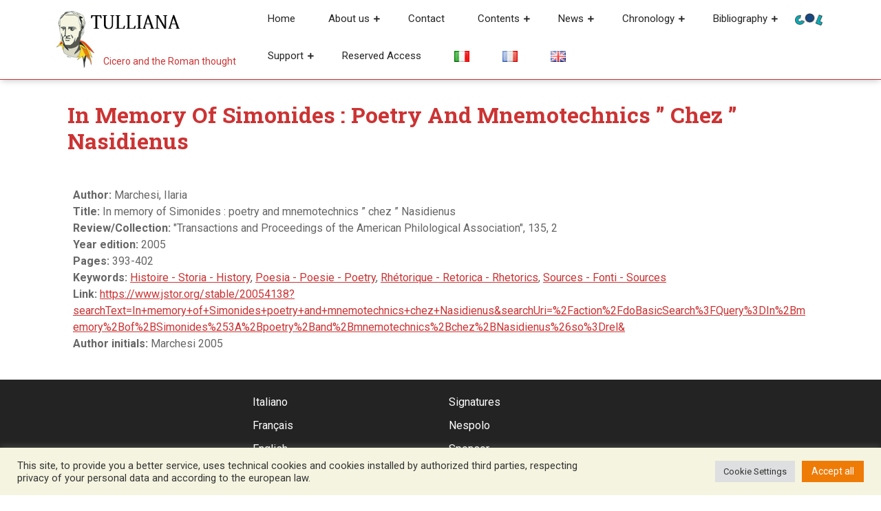

--- FILE ---
content_type: text/html; charset=UTF-8
request_url: https://tulliana.eu/bibliografia/in-memory-of-simonides-poetry-and-mnemotechnics-chez-nasidienus/?lang=en
body_size: 19024
content:
<!DOCTYPE html>
<html lang="en-GB">
<head>
  <meta charset="UTF-8">
  <meta name="viewport" content="width=device-width">
  <meta name='robots' content='index, follow, max-image-preview:large, max-snippet:-1, max-video-preview:-1' />

	<!-- This site is optimized with the Yoast SEO plugin v26.6 - https://yoast.com/wordpress/plugins/seo/ -->
	<title>In memory of Simonides : poetry and mnemotechnics &quot; chez &quot; Nasidienus &#8226; Tulliana</title>
	<meta name="description" content="Marchesi, Ilaria &#8226; The depiction of Simonides as the poetic originator of the art of memory (Cicero, De orat. 2, 353)" />
	<link rel="canonical" href="https://tulliana.eu/bibliografia/in-memory-of-simonides-poetry-and-mnemotechnics-chez-nasidienus/" />
	<meta property="og:locale" content="en_GB" />
	<meta property="og:type" content="article" />
	<meta property="og:title" content="In memory of Simonides : poetry and mnemotechnics &quot; chez &quot; Nasidienus &#8226; Tulliana" />
	<meta property="og:description" content="Marchesi, Ilaria &#8226; The depiction of Simonides as the poetic originator of the art of memory (Cicero, De orat. 2, 353)" />
	<meta property="og:url" content="https://tulliana.eu/bibliografia/in-memory-of-simonides-poetry-and-mnemotechnics-chez-nasidienus/" />
	<meta property="og:site_name" content="Tulliana" />
	<meta property="article:publisher" content="https://www.facebook.com/Societ%c3%a0-Internazionale-degli-Amici-di-Cicerone-996350070401451/" />
	<meta property="article:modified_time" content="2022-07-02T18:09:10+00:00" />
	<meta property="og:image" content="https://tulliana.eu/wp-content/uploads/2021/07/logo-nuovo-cicerone-tulliana-favicon.png" />
	<meta property="og:image:width" content="547" />
	<meta property="og:image:height" content="547" />
	<meta property="og:image:type" content="image/png" />
	<meta name="twitter:card" content="summary_large_image" />
	<script type="application/ld+json" class="yoast-schema-graph">{"@context":"https://schema.org","@graph":[{"@type":"WebPage","@id":"https://tulliana.eu/bibliografia/in-memory-of-simonides-poetry-and-mnemotechnics-chez-nasidienus/","url":"https://tulliana.eu/bibliografia/in-memory-of-simonides-poetry-and-mnemotechnics-chez-nasidienus/","name":"In memory of Simonides : poetry and mnemotechnics \" chez \" Nasidienus &#8226; Tulliana","isPartOf":{"@id":"https://tulliana.eu/en/project/#website"},"datePublished":"2022-05-20T19:38:07+00:00","dateModified":"2022-07-02T18:09:10+00:00","description":"Marchesi, Ilaria &#8226; The depiction of Simonides as the poetic originator of the art of memory (Cicero, De orat. 2, 353)","breadcrumb":{"@id":"https://tulliana.eu/bibliografia/in-memory-of-simonides-poetry-and-mnemotechnics-chez-nasidienus/#breadcrumb"},"inLanguage":"en-GB","potentialAction":[{"@type":"ReadAction","target":["https://tulliana.eu/bibliografia/in-memory-of-simonides-poetry-and-mnemotechnics-chez-nasidienus/"]}]},{"@type":"BreadcrumbList","@id":"https://tulliana.eu/bibliografia/in-memory-of-simonides-poetry-and-mnemotechnics-chez-nasidienus/#breadcrumb","itemListElement":[{"@type":"ListItem","position":1,"name":"Home","item":"https://tulliana.eu/en/project/"},{"@type":"ListItem","position":2,"name":"Bibliografie","item":"https://tulliana.eu/bibliografia/"},{"@type":"ListItem","position":3,"name":"In memory of Simonides : poetry and mnemotechnics &#8221; chez &#8221; Nasidienus"}]},{"@type":"WebSite","@id":"https://tulliana.eu/en/project/#website","url":"https://tulliana.eu/en/project/","name":"Tulliana","description":"Cicero and the Roman thought","publisher":{"@id":"https://tulliana.eu/en/project/#organization"},"potentialAction":[{"@type":"SearchAction","target":{"@type":"EntryPoint","urlTemplate":"https://tulliana.eu/en/project/?s={search_term_string}"},"query-input":{"@type":"PropertyValueSpecification","valueRequired":true,"valueName":"search_term_string"}}],"inLanguage":"en-GB"},{"@type":"Organization","@id":"https://tulliana.eu/en/project/#organization","name":"S.I.A.C. Società Internazionale degli Amici di Cicerone","url":"https://tulliana.eu/en/project/","logo":{"@type":"ImageObject","inLanguage":"en-GB","@id":"https://tulliana.eu/en/project/#/schema/logo/image/","url":"https://tulliana.eu/wp-content/uploads/2021/10/immagine-predefinita-tulliana-seo.png","contentUrl":"https://tulliana.eu/wp-content/uploads/2021/10/immagine-predefinita-tulliana-seo.png","width":1200,"height":628,"caption":"S.I.A.C. Società Internazionale degli Amici di Cicerone"},"image":{"@id":"https://tulliana.eu/en/project/#/schema/logo/image/"},"sameAs":["https://www.facebook.com/Società-Internazionale-degli-Amici-di-Cicerone-996350070401451/","https://www.instagram.com/tulliana.eu/"]}]}</script>
	<!-- / Yoast SEO plugin. -->


<link rel='dns-prefetch' href='//codice.shinystat.com' />
<link rel='dns-prefetch' href='//fonts.googleapis.com' />
<link rel='dns-prefetch' href='//use.fontawesome.com' />
<link rel="alternate" type="application/rss+xml" title="Tulliana &raquo; Feed" href="https://tulliana.eu/en/feed/" />
<link rel="alternate" type="application/rss+xml" title="Tulliana &raquo; Comments Feed" href="https://tulliana.eu/en/comments/feed/" />
<link rel="alternate" title="oEmbed (JSON)" type="application/json+oembed" href="https://tulliana.eu/wp-json/oembed/1.0/embed?url=https%3A%2F%2Ftulliana.eu%2Fbibliografia%2Fin-memory-of-simonides-poetry-and-mnemotechnics-chez-nasidienus%2F" />
<link rel="alternate" title="oEmbed (XML)" type="text/xml+oembed" href="https://tulliana.eu/wp-json/oembed/1.0/embed?url=https%3A%2F%2Ftulliana.eu%2Fbibliografia%2Fin-memory-of-simonides-poetry-and-mnemotechnics-chez-nasidienus%2F&#038;format=xml" />
<style id='wp-img-auto-sizes-contain-inline-css' type='text/css'>
img:is([sizes=auto i],[sizes^="auto," i]){contain-intrinsic-size:3000px 1500px}
/*# sourceURL=wp-img-auto-sizes-contain-inline-css */
</style>
<style id='wp-emoji-styles-inline-css' type='text/css'>

	img.wp-smiley, img.emoji {
		display: inline !important;
		border: none !important;
		box-shadow: none !important;
		height: 1em !important;
		width: 1em !important;
		margin: 0 0.07em !important;
		vertical-align: -0.1em !important;
		background: none !important;
		padding: 0 !important;
	}
/*# sourceURL=wp-emoji-styles-inline-css */
</style>
<link rel='stylesheet' id='wp-block-library-css' href='https://tulliana.eu/wp-includes/css/dist/block-library/style.min.css?ver=6.9' type='text/css' media='all' />
<style id='global-styles-inline-css' type='text/css'>
:root{--wp--preset--aspect-ratio--square: 1;--wp--preset--aspect-ratio--4-3: 4/3;--wp--preset--aspect-ratio--3-4: 3/4;--wp--preset--aspect-ratio--3-2: 3/2;--wp--preset--aspect-ratio--2-3: 2/3;--wp--preset--aspect-ratio--16-9: 16/9;--wp--preset--aspect-ratio--9-16: 9/16;--wp--preset--color--black: #000000;--wp--preset--color--cyan-bluish-gray: #abb8c3;--wp--preset--color--white: #ffffff;--wp--preset--color--pale-pink: #f78da7;--wp--preset--color--vivid-red: #cf2e2e;--wp--preset--color--luminous-vivid-orange: #ff6900;--wp--preset--color--luminous-vivid-amber: #fcb900;--wp--preset--color--light-green-cyan: #7bdcb5;--wp--preset--color--vivid-green-cyan: #00d084;--wp--preset--color--pale-cyan-blue: #8ed1fc;--wp--preset--color--vivid-cyan-blue: #0693e3;--wp--preset--color--vivid-purple: #9b51e0;--wp--preset--gradient--vivid-cyan-blue-to-vivid-purple: linear-gradient(135deg,rgb(6,147,227) 0%,rgb(155,81,224) 100%);--wp--preset--gradient--light-green-cyan-to-vivid-green-cyan: linear-gradient(135deg,rgb(122,220,180) 0%,rgb(0,208,130) 100%);--wp--preset--gradient--luminous-vivid-amber-to-luminous-vivid-orange: linear-gradient(135deg,rgb(252,185,0) 0%,rgb(255,105,0) 100%);--wp--preset--gradient--luminous-vivid-orange-to-vivid-red: linear-gradient(135deg,rgb(255,105,0) 0%,rgb(207,46,46) 100%);--wp--preset--gradient--very-light-gray-to-cyan-bluish-gray: linear-gradient(135deg,rgb(238,238,238) 0%,rgb(169,184,195) 100%);--wp--preset--gradient--cool-to-warm-spectrum: linear-gradient(135deg,rgb(74,234,220) 0%,rgb(151,120,209) 20%,rgb(207,42,186) 40%,rgb(238,44,130) 60%,rgb(251,105,98) 80%,rgb(254,248,76) 100%);--wp--preset--gradient--blush-light-purple: linear-gradient(135deg,rgb(255,206,236) 0%,rgb(152,150,240) 100%);--wp--preset--gradient--blush-bordeaux: linear-gradient(135deg,rgb(254,205,165) 0%,rgb(254,45,45) 50%,rgb(107,0,62) 100%);--wp--preset--gradient--luminous-dusk: linear-gradient(135deg,rgb(255,203,112) 0%,rgb(199,81,192) 50%,rgb(65,88,208) 100%);--wp--preset--gradient--pale-ocean: linear-gradient(135deg,rgb(255,245,203) 0%,rgb(182,227,212) 50%,rgb(51,167,181) 100%);--wp--preset--gradient--electric-grass: linear-gradient(135deg,rgb(202,248,128) 0%,rgb(113,206,126) 100%);--wp--preset--gradient--midnight: linear-gradient(135deg,rgb(2,3,129) 0%,rgb(40,116,252) 100%);--wp--preset--font-size--small: 13px;--wp--preset--font-size--medium: 20px;--wp--preset--font-size--large: 36px;--wp--preset--font-size--x-large: 42px;--wp--preset--spacing--20: 0.44rem;--wp--preset--spacing--30: 0.67rem;--wp--preset--spacing--40: 1rem;--wp--preset--spacing--50: 1.5rem;--wp--preset--spacing--60: 2.25rem;--wp--preset--spacing--70: 3.38rem;--wp--preset--spacing--80: 5.06rem;--wp--preset--shadow--natural: 6px 6px 9px rgba(0, 0, 0, 0.2);--wp--preset--shadow--deep: 12px 12px 50px rgba(0, 0, 0, 0.4);--wp--preset--shadow--sharp: 6px 6px 0px rgba(0, 0, 0, 0.2);--wp--preset--shadow--outlined: 6px 6px 0px -3px rgb(255, 255, 255), 6px 6px rgb(0, 0, 0);--wp--preset--shadow--crisp: 6px 6px 0px rgb(0, 0, 0);}:where(.is-layout-flex){gap: 0.5em;}:where(.is-layout-grid){gap: 0.5em;}body .is-layout-flex{display: flex;}.is-layout-flex{flex-wrap: wrap;align-items: center;}.is-layout-flex > :is(*, div){margin: 0;}body .is-layout-grid{display: grid;}.is-layout-grid > :is(*, div){margin: 0;}:where(.wp-block-columns.is-layout-flex){gap: 2em;}:where(.wp-block-columns.is-layout-grid){gap: 2em;}:where(.wp-block-post-template.is-layout-flex){gap: 1.25em;}:where(.wp-block-post-template.is-layout-grid){gap: 1.25em;}.has-black-color{color: var(--wp--preset--color--black) !important;}.has-cyan-bluish-gray-color{color: var(--wp--preset--color--cyan-bluish-gray) !important;}.has-white-color{color: var(--wp--preset--color--white) !important;}.has-pale-pink-color{color: var(--wp--preset--color--pale-pink) !important;}.has-vivid-red-color{color: var(--wp--preset--color--vivid-red) !important;}.has-luminous-vivid-orange-color{color: var(--wp--preset--color--luminous-vivid-orange) !important;}.has-luminous-vivid-amber-color{color: var(--wp--preset--color--luminous-vivid-amber) !important;}.has-light-green-cyan-color{color: var(--wp--preset--color--light-green-cyan) !important;}.has-vivid-green-cyan-color{color: var(--wp--preset--color--vivid-green-cyan) !important;}.has-pale-cyan-blue-color{color: var(--wp--preset--color--pale-cyan-blue) !important;}.has-vivid-cyan-blue-color{color: var(--wp--preset--color--vivid-cyan-blue) !important;}.has-vivid-purple-color{color: var(--wp--preset--color--vivid-purple) !important;}.has-black-background-color{background-color: var(--wp--preset--color--black) !important;}.has-cyan-bluish-gray-background-color{background-color: var(--wp--preset--color--cyan-bluish-gray) !important;}.has-white-background-color{background-color: var(--wp--preset--color--white) !important;}.has-pale-pink-background-color{background-color: var(--wp--preset--color--pale-pink) !important;}.has-vivid-red-background-color{background-color: var(--wp--preset--color--vivid-red) !important;}.has-luminous-vivid-orange-background-color{background-color: var(--wp--preset--color--luminous-vivid-orange) !important;}.has-luminous-vivid-amber-background-color{background-color: var(--wp--preset--color--luminous-vivid-amber) !important;}.has-light-green-cyan-background-color{background-color: var(--wp--preset--color--light-green-cyan) !important;}.has-vivid-green-cyan-background-color{background-color: var(--wp--preset--color--vivid-green-cyan) !important;}.has-pale-cyan-blue-background-color{background-color: var(--wp--preset--color--pale-cyan-blue) !important;}.has-vivid-cyan-blue-background-color{background-color: var(--wp--preset--color--vivid-cyan-blue) !important;}.has-vivid-purple-background-color{background-color: var(--wp--preset--color--vivid-purple) !important;}.has-black-border-color{border-color: var(--wp--preset--color--black) !important;}.has-cyan-bluish-gray-border-color{border-color: var(--wp--preset--color--cyan-bluish-gray) !important;}.has-white-border-color{border-color: var(--wp--preset--color--white) !important;}.has-pale-pink-border-color{border-color: var(--wp--preset--color--pale-pink) !important;}.has-vivid-red-border-color{border-color: var(--wp--preset--color--vivid-red) !important;}.has-luminous-vivid-orange-border-color{border-color: var(--wp--preset--color--luminous-vivid-orange) !important;}.has-luminous-vivid-amber-border-color{border-color: var(--wp--preset--color--luminous-vivid-amber) !important;}.has-light-green-cyan-border-color{border-color: var(--wp--preset--color--light-green-cyan) !important;}.has-vivid-green-cyan-border-color{border-color: var(--wp--preset--color--vivid-green-cyan) !important;}.has-pale-cyan-blue-border-color{border-color: var(--wp--preset--color--pale-cyan-blue) !important;}.has-vivid-cyan-blue-border-color{border-color: var(--wp--preset--color--vivid-cyan-blue) !important;}.has-vivid-purple-border-color{border-color: var(--wp--preset--color--vivid-purple) !important;}.has-vivid-cyan-blue-to-vivid-purple-gradient-background{background: var(--wp--preset--gradient--vivid-cyan-blue-to-vivid-purple) !important;}.has-light-green-cyan-to-vivid-green-cyan-gradient-background{background: var(--wp--preset--gradient--light-green-cyan-to-vivid-green-cyan) !important;}.has-luminous-vivid-amber-to-luminous-vivid-orange-gradient-background{background: var(--wp--preset--gradient--luminous-vivid-amber-to-luminous-vivid-orange) !important;}.has-luminous-vivid-orange-to-vivid-red-gradient-background{background: var(--wp--preset--gradient--luminous-vivid-orange-to-vivid-red) !important;}.has-very-light-gray-to-cyan-bluish-gray-gradient-background{background: var(--wp--preset--gradient--very-light-gray-to-cyan-bluish-gray) !important;}.has-cool-to-warm-spectrum-gradient-background{background: var(--wp--preset--gradient--cool-to-warm-spectrum) !important;}.has-blush-light-purple-gradient-background{background: var(--wp--preset--gradient--blush-light-purple) !important;}.has-blush-bordeaux-gradient-background{background: var(--wp--preset--gradient--blush-bordeaux) !important;}.has-luminous-dusk-gradient-background{background: var(--wp--preset--gradient--luminous-dusk) !important;}.has-pale-ocean-gradient-background{background: var(--wp--preset--gradient--pale-ocean) !important;}.has-electric-grass-gradient-background{background: var(--wp--preset--gradient--electric-grass) !important;}.has-midnight-gradient-background{background: var(--wp--preset--gradient--midnight) !important;}.has-small-font-size{font-size: var(--wp--preset--font-size--small) !important;}.has-medium-font-size{font-size: var(--wp--preset--font-size--medium) !important;}.has-large-font-size{font-size: var(--wp--preset--font-size--large) !important;}.has-x-large-font-size{font-size: var(--wp--preset--font-size--x-large) !important;}
/*# sourceURL=global-styles-inline-css */
</style>

<style id='classic-theme-styles-inline-css' type='text/css'>
/*! This file is auto-generated */
.wp-block-button__link{color:#fff;background-color:#32373c;border-radius:9999px;box-shadow:none;text-decoration:none;padding:calc(.667em + 2px) calc(1.333em + 2px);font-size:1.125em}.wp-block-file__button{background:#32373c;color:#fff;text-decoration:none}
/*# sourceURL=/wp-includes/css/classic-themes.min.css */
</style>
<style id='font-awesome-svg-styles-default-inline-css' type='text/css'>
.svg-inline--fa {
  display: inline-block;
  height: 1em;
  overflow: visible;
  vertical-align: -.125em;
}
/*# sourceURL=font-awesome-svg-styles-default-inline-css */
</style>
<link rel='stylesheet' id='font-awesome-svg-styles-css' href='https://tulliana.eu/wp-content/uploads/font-awesome/v5.15.3/css/svg-with-js.css' type='text/css' media='all' />
<style id='font-awesome-svg-styles-inline-css' type='text/css'>
   .wp-block-font-awesome-icon svg::before,
   .wp-rich-text-font-awesome-icon svg::before {content: unset;}
/*# sourceURL=font-awesome-svg-styles-inline-css */
</style>
<link rel='stylesheet' id='cookie-law-info-css' href='https://tulliana.eu/wp-content/plugins/cookie-law-info/legacy/public/css/cookie-law-info-public.css?ver=3.3.8' type='text/css' media='all' />
<link rel='stylesheet' id='cookie-law-info-gdpr-css' href='https://tulliana.eu/wp-content/plugins/cookie-law-info/legacy/public/css/cookie-law-info-gdpr.css?ver=3.3.8' type='text/css' media='all' />
<link rel='stylesheet' id='advance-education-font-css' href='//fonts.googleapis.com/css?family=Roboto%3A100%2C100i%2C300%2C300i%2C400%2C400i%2C500%2C500i%2C700%2C700i%2C900%2C900i%7CRoboto+Slab%3A100%2C300%2C400%2C700%7CPT+Sans%3A300%2C400%2C600%2C700%2C800%2C900%7CRoboto%3A400%2C700%7CRoboto+Condensed%3A400%2C700%7COpen+Sans%7COverpass%7CMontserrat%3A300%2C400%2C600%2C700%2C800%2C900%7CPlayball%3A300%2C400%2C600%2C700%2C800%2C900%7CAlegreya%3A300%2C400%2C600%2C700%2C800%2C900%7CJulius+Sans+One%7CArsenal%7CSlabo%7CLato%7COverpass+Mono%7CSource+Sans+Pro%7CRaleway%7CMerriweather%7CDroid+Sans%7CRubik%7CLora%7CUbuntu%7CCabin%7CArimo%7CPlayfair+Display%7CQuicksand%7CPadauk%7CMuli%7CInconsolata%7CBitter%7CPacifico%7CIndie+Flower%7CVT323%7CDosis%7CFrank+Ruhl+Libre%7CFjalla+One%7COxygen%7CArvo%7CNoto+Serif%7CLobster%7CCrimson+Text%7CYanone+Kaffeesatz%7CAnton%7CLibre+Baskerville%7CBree+Serif%7CGloria+Hallelujah%7CJosefin+Sans%7CAbril+Fatface%7CVarela+Round%7CVampiro+One%7CShadows+Into+Light%7CCuprum%7CRokkitt%7CVollkorn%7CFrancois+One%7COrbitron%7CPatua+One%7CAcme%7CSatisfy%7CJosefin+Slab%7CQuattrocento+Sans%7CArchitects+Daughter%7CRusso+One%7CMonda%7CRighteous%7CLobster+Two%7CHammersmith+One%7CCourgette%7CPermanent+Marker%7CCherry+Swash%7CCormorant+Garamond%7CPoiret+One%7CBenchNine%7CEconomica%7CHandlee%7CCardo%7CAlfa+Slab+One%7CAveria+Serif+Libre%7CCookie%7CChewy%7CGreat+Vibes%7CComing+Soon%7CPhilosopher%7CDays+One%7CKanit%7CShrikhand%7CTangerine%7CIM+Fell+English+SC%7CBoogaloo%7CBangers%7CFredoka+One%7CBad+Script%7CVolkhov%7CShadows+Into+Light+Two%7CMarck+Script%7CSacramento%7CUnica+One%7CKarla%3A400%2C400i%2C700&#038;ver=6.9' type='text/css' media='all' />
<link rel='stylesheet' id='advance-education-block-style-css' href='https://tulliana.eu/wp-content/themes/advance-education/css/blocks.css?ver=6.9' type='text/css' media='all' />
<link rel='stylesheet' id='bootstrap-style-css' href='https://tulliana.eu/wp-content/themes/advance-education/css/bootstrap.css?ver=6.9' type='text/css' media='all' />
<link rel='stylesheet' id='advance-education-basic-style-css' href='https://tulliana.eu/wp-content/themes/advance-education/style.css?ver=6.9' type='text/css' media='all' />
<style id='advance-education-basic-style-inline-css' type='text/css'>

		p,span{
		    color:!important;
		    font-family: ;
		    font-size: ;
		}
		a{
		    color:!important;
		    font-family: ;
		}
		li{
		    color:!important;
		    font-family: ;
		}
		h1{
		    color:!important;
		    font-family: !important;
		    font-size: !important;
		}
		h2{
		    color:!important;
		    font-family: !important;
		    font-size: !important;
		}
		h3{
		    color:!important;
		    font-family: !important;
		    font-size: !important;
		}
		h4{
		    color:!important;
		    font-family: !important;
		    font-size: !important;
		}
		h5{
		    color:!important;
		    font-family: !important;
		    font-size: !important;
		}
		h6{
		    color:!important;
		    font-family: !important;
		    font-size: !important;
		}
	
 input[type="submit"], .read-moresec a:hover, .top-header .account-btn a:hover, .time, #slider i, #slider .inner_carousel .readbtn a, .read-more-btn a,  #footer input[type="submit"], .copyright, #footer .tagcloud a:hover,.woocommerce span.onsale, .woocommerce #respond input#submit, .woocommerce a.button, .woocommerce button.button, .woocommerce input.button,.woocommerce #respond input#submit.alt, .woocommerce a.button.alt, .woocommerce button.button.alt, .woocommerce input.button.alt, #sidebar input[type="submit"], #sidebar .tagcloud a:hover, .pagination a:hover,#footer form.woocommerce-product-search button, #sidebar form.woocommerce-product-search button, #sidebar ul li:hover:before, #menu-sidebar input[type="submit"], #footer .woocommerce a.button:hover, #footer .woocommerce button.button:hover, .tags p a:hover, .meta-nav:hover, .woocommerce .widget_price_filter .ui-slider .ui-slider-range, .woocommerce .widget_price_filter .ui-slider .ui-slider-handle{background-color: ;}a,h1,h2,h3,h4,h5,h6, input[type="search"], .read-moresec a, .logo a, .top-header .account-btn a, .mail i,.phone i, .search-box i, #slider .inner_carousel .readbtn a:hover, #courses h3 i, .cat-posts a, .page-box h4, .read-more-btn a:hover, .page-box .metabox,.page-box-single .metabox, section h4, #comments a time, .woocommerce-message::before, .woocommerce ul.products li.product .price,.woocommerce div.product p.price, .woocommerce div.product span.price, .woocommerce #respond input#submit:hover, .woocommerce a.button:hover, .woocommerce button.button:hover, .woocommerce input.button:hover,.woocommerce #respond input#submit.alt:hover, .woocommerce a.button.alt:hover, .woocommerce button.button.alt:hover, .woocommerce input.button.alt:hover, .woocommerce .quantity .qty, #sidebar caption, #sidebar h3, h1.entry-title,h1.page-title, .pagination span,.pagination a, .pagination .current, #sidebar h3.widget-title a,.metabox a, .new-text a, #footer li a:hover, p.logged-in-as a, single.page-box-single h3 a, .entry-content p a, div#div-comment-1 a, .nav-next a, #courses h2 i, .comment-meta a, h2.entry-title, h2.page-title, nav-links span,.page-template-custom-front-page .search-box i, tr.woocommerce-cart-form__cart-item.cart_item a, span.tagged_as a, a.shipping-calculator-button, #sidebar ul li a:hover,#sidebar ul li:hover, #sidebar ul li:active, #sidebar ul li:focus, #sidebar ul li:hover a,#contact-info .account-btn a, .page-box-single h1, .tags i, .tags p a, .meta-nav, #sidebar .textwidget a, .entry-content a{color: ;}.main-menu{border-bottom-color: ;}.woocommerce-message{border-top-color: ;}.cat_body, h3.title-btn{border-right-color: ;}.top-header .account-btn a, .serach_inner form.search-form, #slider .inner_carousel .readbtn a, #slider .inner_carousel .readbtn a:hover, .cat-posts a, .read-more-btn a, .read-more-btn a:hover, #footer input[type="search"], .woocommerce #respond input#submit, .woocommerce a.button, .woocommerce button.button, .woocommerce input.button,.woocommerce #respond input#submit.alt, .woocommerce a.button.alt, .woocommerce button.button.alt, .woocommerce input.button.alt, .woocommerce .quantity .qty, .pagination a:hover, .pagination .current,#footer form.woocommerce-product-search button, #sidebar form.woocommerce-product-search button,#contact-info .account-btn a, .tags p a{border-color: ;}.primary-navigation ul ul li:first-child{border-top-color: ;}#comments input[type="submit"].submit, nav.woocommerce-MyAccount-navigation ul li, #sidebar ul li a:hover:before{background-color: !important;}.logo p,page-box-single h1, #sidebar ul li a:active, #sidebar ul li a:focus, .read-more-btn a:hover{color: !important;}#sidebar aside{
		box-shadow: -12px 12px 0 0 ;
	}#sidebar aside{
		box-shadow: 0 3px 3px ;
	}@media screen and (max-width:1000px) {}body{max-width: 100%;}.page-template-custom-home-page .middle-header{width: 97.3%}#slider .carousel-caption, #slider .inner_carousel, #slider .inner_carousel h1, #slider .inner_carousel p, #slider .readbutton{text-align:left; left:15%; right:45%;}#slider img{opacity:0.5}.new-text .read-more-btn a, #slider .inner_carousel .readbtn a, #comments .form-submit input[type="submit"], .cat-posts a{padding-top: px !important; padding-bottom: px !important; padding-left: px !important; padding-right: px !important; display:inline-block;}.new-text .read-more-btn a,#slider .inner_carousel .readbtn a, #comments .form-submit input[type="submit"], .cat-posts a{border-radius: px;}@media screen and (max-width:575px) {#slider{display:none;} }@media screen and (max-width:575px) {#scroll-top{visibility: visible !important;} }@media screen and (max-width:575px) {#sidebar{display:none;} }@media screen and (max-width:575px) {#loader-wrapper{display:block;} }.page-box-single, #sidebar aside{background-color: transparent;}.woocommerce #respond input#submit, .woocommerce a.button, .woocommerce button.button, .woocommerce input.button, .woocommerce #respond input#submit.alt, .woocommerce a.button.alt, .woocommerce button.button.alt, .woocommerce input.button.alt, .woocommerce input.button.alt, .woocommerce input.button.alt, .woocommerce button.button:disabled, .woocommerce button.button:disabled[disabled]{padding-top: 10px; padding-bottom: 10px;}.woocommerce #respond input#submit, .woocommerce a.button, .woocommerce button.button, .woocommerce input.button, .woocommerce #respond input#submit.alt, .woocommerce a.button.alt, .woocommerce button.button.alt, .woocommerce input.button.alt, .woocommerce input.button.alt, .woocommerce input.button.alt, .woocommerce button.button:disabled, .woocommerce button.button:disabled[disabled]{padding-left: 16px; padding-right: 16px;}.woocommerce #respond input#submit, .woocommerce a.button, .woocommerce button.button, .woocommerce input.button, .woocommerce #respond input#submit.alt, .woocommerce a.button.alt, .woocommerce button.button.alt, .woocommerce input.button.alt, .woocommerce input.button.alt, .woocommerce input.button.alt, .woocommerce button.button:disabled, .woocommerce button.button:disabled[disabled]{border-radius: 0px;}.woocommerce ul.products li.product, .woocommerce-page ul.products li.product{padding-top: 0px !important; padding-bottom: 0px !important;}.woocommerce ul.products li.product, .woocommerce-page ul.products li.product{padding-left: 0px !important; padding-right: 0px !important;}.woocommerce ul.products li.product, .woocommerce-page ul.products li.product{border-radius: 0px;}.woocommerce ul.products li.product, .woocommerce-page ul.products li.product{box-shadow: 0px 0px 0px #eee;}.copyright p{font-size: 16px !important;}.copyright{padding-top: 15px !important; padding-bottom: 15px !important;}#footer{background-color: ;}#scroll-top .fas{font-size: 22px;}#slider img{height: px;}#slider{background-color: 1;}.logo h1, .logo p.site-title a{font-size: 35px;}.logo p{font-size: 12px;}.woocommerce span.onsale {border-radius: 0px;}.woocommerce ul.products li.product .onsale{ left:auto; right:0;}.woocommerce span.onsale{font-size: 14px;}
/*# sourceURL=advance-education-basic-style-inline-css */
</style>
<link rel='stylesheet' id='advance-education-customcss-css' href='https://tulliana.eu/wp-content/themes/advance-education/css/custom.css?ver=6.9' type='text/css' media='all' />
<link rel='stylesheet' id='font-awesome-style-css' href='https://tulliana.eu/wp-content/themes/advance-education/css/fontawesome-all.css?ver=6.9' type='text/css' media='all' />
<link rel='stylesheet' id='font-awesome-official-css' href='https://use.fontawesome.com/releases/v5.15.3/css/all.css' type='text/css' media='all' integrity="sha384-SZXxX4whJ79/gErwcOYf+zWLeJdY/qpuqC4cAa9rOGUstPomtqpuNWT9wdPEn2fk" crossorigin="anonymous" />
<style id='block-visibility-screen-size-styles-inline-css' type='text/css'>
/* Large screens (desktops, 992px and up) */
@media ( min-width: 992px ) {
	.block-visibility-hide-large-screen {
		display: none !important;
	}
}

/* Medium screens (tablets, between 768px and 992px) */
@media ( min-width: 768px ) and ( max-width: 991.98px ) {
	.block-visibility-hide-medium-screen {
		display: none !important;
	}
}

/* Small screens (mobile devices, less than 768px) */
@media ( max-width: 767.98px ) {
	.block-visibility-hide-small-screen {
		display: none !important;
	}
}
/*# sourceURL=block-visibility-screen-size-styles-inline-css */
</style>
<link rel='stylesheet' id='font-awesome-official-v4shim-css' href='https://use.fontawesome.com/releases/v5.15.3/css/v4-shims.css' type='text/css' media='all' integrity="sha384-C2B+KlPW+WkR0Ld9loR1x3cXp7asA0iGVodhCoJ4hwrWm/d9qKS59BGisq+2Y0/D" crossorigin="anonymous" />
<style id='font-awesome-official-v4shim-inline-css' type='text/css'>
@font-face {
font-family: "FontAwesome";
font-display: block;
src: url("https://use.fontawesome.com/releases/v5.15.3/webfonts/fa-brands-400.eot"),
		url("https://use.fontawesome.com/releases/v5.15.3/webfonts/fa-brands-400.eot?#iefix") format("embedded-opentype"),
		url("https://use.fontawesome.com/releases/v5.15.3/webfonts/fa-brands-400.woff2") format("woff2"),
		url("https://use.fontawesome.com/releases/v5.15.3/webfonts/fa-brands-400.woff") format("woff"),
		url("https://use.fontawesome.com/releases/v5.15.3/webfonts/fa-brands-400.ttf") format("truetype"),
		url("https://use.fontawesome.com/releases/v5.15.3/webfonts/fa-brands-400.svg#fontawesome") format("svg");
}

@font-face {
font-family: "FontAwesome";
font-display: block;
src: url("https://use.fontawesome.com/releases/v5.15.3/webfonts/fa-solid-900.eot"),
		url("https://use.fontawesome.com/releases/v5.15.3/webfonts/fa-solid-900.eot?#iefix") format("embedded-opentype"),
		url("https://use.fontawesome.com/releases/v5.15.3/webfonts/fa-solid-900.woff2") format("woff2"),
		url("https://use.fontawesome.com/releases/v5.15.3/webfonts/fa-solid-900.woff") format("woff"),
		url("https://use.fontawesome.com/releases/v5.15.3/webfonts/fa-solid-900.ttf") format("truetype"),
		url("https://use.fontawesome.com/releases/v5.15.3/webfonts/fa-solid-900.svg#fontawesome") format("svg");
}

@font-face {
font-family: "FontAwesome";
font-display: block;
src: url("https://use.fontawesome.com/releases/v5.15.3/webfonts/fa-regular-400.eot"),
		url("https://use.fontawesome.com/releases/v5.15.3/webfonts/fa-regular-400.eot?#iefix") format("embedded-opentype"),
		url("https://use.fontawesome.com/releases/v5.15.3/webfonts/fa-regular-400.woff2") format("woff2"),
		url("https://use.fontawesome.com/releases/v5.15.3/webfonts/fa-regular-400.woff") format("woff"),
		url("https://use.fontawesome.com/releases/v5.15.3/webfonts/fa-regular-400.ttf") format("truetype"),
		url("https://use.fontawesome.com/releases/v5.15.3/webfonts/fa-regular-400.svg#fontawesome") format("svg");
unicode-range: U+F004-F005,U+F007,U+F017,U+F022,U+F024,U+F02E,U+F03E,U+F044,U+F057-F059,U+F06E,U+F070,U+F075,U+F07B-F07C,U+F080,U+F086,U+F089,U+F094,U+F09D,U+F0A0,U+F0A4-F0A7,U+F0C5,U+F0C7-F0C8,U+F0E0,U+F0EB,U+F0F3,U+F0F8,U+F0FE,U+F111,U+F118-F11A,U+F11C,U+F133,U+F144,U+F146,U+F14A,U+F14D-F14E,U+F150-F152,U+F15B-F15C,U+F164-F165,U+F185-F186,U+F191-F192,U+F1AD,U+F1C1-F1C9,U+F1CD,U+F1D8,U+F1E3,U+F1EA,U+F1F6,U+F1F9,U+F20A,U+F247-F249,U+F24D,U+F254-F25B,U+F25D,U+F267,U+F271-F274,U+F279,U+F28B,U+F28D,U+F2B5-F2B6,U+F2B9,U+F2BB,U+F2BD,U+F2C1-F2C2,U+F2D0,U+F2D2,U+F2DC,U+F2ED,U+F328,U+F358-F35B,U+F3A5,U+F3D1,U+F410,U+F4AD;
}
/*# sourceURL=font-awesome-official-v4shim-inline-css */
</style>
<!--n2css--><!--n2js--><script type="text/javascript" src="https://tulliana.eu/wp-includes/js/jquery/jquery.min.js?ver=3.7.1" id="jquery-core-js"></script>
<script type="text/javascript" src="https://tulliana.eu/wp-includes/js/jquery/jquery-migrate.min.js?ver=3.4.1" id="jquery-migrate-js"></script>
<script type="text/javascript" id="cookie-law-info-js-extra">
/* <![CDATA[ */
var Cli_Data = {"nn_cookie_ids":[],"cookielist":[],"non_necessary_cookies":[],"ccpaEnabled":"","ccpaRegionBased":"","ccpaBarEnabled":"","strictlyEnabled":["necessary","obligatoire"],"ccpaType":"gdpr","js_blocking":"1","custom_integration":"","triggerDomRefresh":"","secure_cookies":""};
var cli_cookiebar_settings = {"animate_speed_hide":"500","animate_speed_show":"500","background":"#f5f4e0","border":"#b1a6a6c2","border_on":"","button_1_button_colour":"#ef7b07","button_1_button_hover":"#bf6206","button_1_link_colour":"#fff","button_1_as_button":"1","button_1_new_win":"","button_2_button_colour":"#fbd726","button_2_button_hover":"#c9ac1e","button_2_link_colour":"#444","button_2_as_button":"1","button_2_hidebar":"","button_3_button_colour":"#dedfe0","button_3_button_hover":"#b2b2b3","button_3_link_colour":"#333333","button_3_as_button":"1","button_3_new_win":"","button_4_button_colour":"#dedfe0","button_4_button_hover":"#b2b2b3","button_4_link_colour":"#333333","button_4_as_button":"1","button_7_button_colour":"#ef7b07","button_7_button_hover":"#bf6206","button_7_link_colour":"#fff","button_7_as_button":"1","button_7_new_win":"","font_family":"inherit","header_fix":"","notify_animate_hide":"1","notify_animate_show":"","notify_div_id":"#cookie-law-info-bar","notify_position_horizontal":"right","notify_position_vertical":"bottom","scroll_close":"","scroll_close_reload":"","accept_close_reload":"","reject_close_reload":"1","showagain_tab":"","showagain_background":"#fff","showagain_border":"#000","showagain_div_id":"#cookie-law-info-again","showagain_x_position":"100px","text":"#333333","show_once_yn":"","show_once":"10000","logging_on":"","as_popup":"","popup_overlay":"1","bar_heading_text":"","cookie_bar_as":"banner","popup_showagain_position":"bottom-right","widget_position":"left"};
var log_object = {"ajax_url":"https://tulliana.eu/wp-admin/admin-ajax.php"};
//# sourceURL=cookie-law-info-js-extra
/* ]]> */
</script>
<script type="text/javascript" src="https://tulliana.eu/wp-content/plugins/cookie-law-info/legacy/public/js/cookie-law-info-public.js?ver=3.3.8" id="cookie-law-info-js"></script>
<script type="text/javascript" async src="https://codice.shinystat.com/cgi-bin/getcod.cgi?USER=tulliana&amp;NODW=yes&amp;WPPV=1.0.16" id="shinystat-analytics_getcod-js"></script>
<script type="text/javascript" src="https://tulliana.eu/wp-content/themes/advance-education/js/custom.js?ver=6.9" id="advance-education-customscripts-jquery-js"></script>
<script type="text/javascript" src="https://tulliana.eu/wp-content/themes/advance-education/js/bootstrap.js?ver=6.9" id="bootstrap-jquery-js"></script>
<link rel="https://api.w.org/" href="https://tulliana.eu/wp-json/" /><link rel="EditURI" type="application/rsd+xml" title="RSD" href="https://tulliana.eu/xmlrpc.php?rsd" />
<meta name="generator" content="WordPress 6.9" />
<link rel='shortlink' href='https://tulliana.eu/?p=28098' />
<script type="text/javascript">//<![CDATA[
  function external_links_in_new_windows_loop() {
    if (!document.links) {
      document.links = document.getElementsByTagName('a');
    }
    var change_link = false;
    var force = '';
    var ignore = '';

    for (var t=0; t<document.links.length; t++) {
      var all_links = document.links[t];
      change_link = false;
      
      if(document.links[t].hasAttribute('onClick') == false) {
        // forced if the address starts with http (or also https), but does not link to the current domain
        if(all_links.href.search(/^http/) != -1 && all_links.href.search('tulliana.eu') == -1 && all_links.href.search(/^#/) == -1) {
          // console.log('Changed ' + all_links.href);
          change_link = true;
        }
          
        if(force != '' && all_links.href.search(force) != -1) {
          // forced
          // console.log('force ' + all_links.href);
          change_link = true;
        }
        
        if(ignore != '' && all_links.href.search(ignore) != -1) {
          // console.log('ignore ' + all_links.href);
          // ignored
          change_link = false;
        }

        if(change_link == true) {
          // console.log('Changed ' + all_links.href);
          document.links[t].setAttribute('onClick', 'javascript:window.open(\'' + all_links.href.replace(/'/g, '') + '\', \'_blank\', \'noopener\'); return false;');
          document.links[t].removeAttribute('target');
        }
      }
    }
  }
  
  // Load
  function external_links_in_new_windows_load(func)
  {  
    var oldonload = window.onload;
    if (typeof window.onload != 'function'){
      window.onload = func;
    } else {
      window.onload = function(){
        oldonload();
        func();
      }
    }
  }

  external_links_in_new_windows_load(external_links_in_new_windows_loop);
  //]]></script>

<style name="steplab_styles">
		/* SCHEDA OPERA */
			.scheda-opera .etichetta{ font-weight:bold; }
			.pf-content a:hover{ color: #666; transition: 0.6s; }
			
			
			ul.elenco-biblio-di-opera{
				padding-left: 10px;
			}
			ul.elenco-biblio-di-opera li{
				
			}
			
			
			ul.elenco-opere-di-biblio{
				padding-left: 10px;
				padding-top:0;
			}
			ul.elenco-opere-di-biblio li{
				margin-bottom:5px;
			}
			
			/* SCHEDA BIBLIOGRAFIA */
			.etichetta-biblio{ font-weight:bold; }
			
			/* ARCHIVIO TIPO OPERA */
			.elenco-opere-tipo_opera{}
			.elenco-opere-tipo_opera a{
			}
			.elenco-opere-tipo_opera ul.lista_elenco-opere-tipo_opera{
				list-style: disc;
				margin-left: 20px;
				color: #ef7b07;
			}
			.elenco-opere-tipo_opera ul.lista_elenco-opere-tipo_opera li{
				margin-bottom:5px;
			}
			
			/* ARCHIVIO BIBLIOGRAFIE PER INIZIALE */
			.elenco-biblio-iniziale{}
			.elenco-biblio-iniziale a{
			}
			.elenco-biblio-iniziale ul.lista_elenco-biblio-iniziale{
				list-style: disc;
				margin-left: 20px;
				color: #fbd727;
			}
			.elenco-biblio-iniziale ul.lista_elenco-biblio-iniziale li{
				margin-bottom:5px;
			}
				/* REL 5.8 */
				.elenco-biblio-iniziale ul.lista_elenco-biblio-iniziale li.biblio_draft{
					list-style: disc;
					color: #333;
				}
				.elenco-biblio-iniziale ul.lista_elenco-biblio-iniziale li.biblio_draft a{
					
					color: #333;
				}
				
				@media screen and (max-width:600px){
					.elenco-biblio-iniziale ul.lista_elenco-biblio-iniziale li {
						margin-bottom: 5px;
						border-bottom: 1px solid #ccc;
					}
					.elenco-biblio-iniziale{
						margin-top:20px;
					}
				}
				
			
			/* ARCHIVIO BIBLIOGRAFIE, PAGINAZIONE, PAGINAZIONE PER INIZIALE */
			.steplab_paginazione{ margin-top:10px; margin-bottom:10px; padding-top:5px;}
			.steplab_paginazione span.pagina_attiva, .steplab_paginazione a.pagina, .steplab_paginazione .info{
				padding:5px 10px; 
				border-radius:60px; 
				
			}
			.steplab_paginazione p{ line-height:40px; }

			.steplab_paginazione span.pagina_attiva{ font-weight:bold; /*color:#B13680;*/color:#cc3333; background-color:#fff; 
			border:1px solid #cc3333;}
			.steplab_paginazione a.pagina{ font-weight:bold; background-color:#cc3333;color:#fff; border:1px solid #B13680;
				line-height: 35px;
			}
			.steplab_paginazione .info{
				background-color:#fff; color:#333; border:1px solid #333; 
			}
			.steplab_paginazione .destra{
				float:right;
			}
			.steplab_paginazione .clear{ clear:both;}
			/* PAGINAZIONE FINE */

			/* RICERCA */
			input[type=reset], .button{
				border: none;
				text-align: center;
				font-size: 18px;
				padding: 9px 30px;
				/*background: #cc3333;*/
				 background: red;
				font-weight: bold;
				color: #fff;
				
			}
			.guida-button{
				border: 1px solid #333;
				text-align: center;
				font-size: 18px;
				padding: 9px 30px;
				/*background: #cc3333;*/
				background: #f2f2f2;
				font-weight: bold;
				color: #333;
				margin-left:20px;
			}

			.risultati_ricerca{
				
			}
				

			.risultati_ricerca .risultato{
				background: #f7f7f7 !important;
				padding: 1.1rem!important;
				margin: 1rem;
				margin-left:0;
				margin-right:0;
				
				position:relative;
			}
			
/* REL 5.16 - AGGIUNTO FUNZIONALITA DI POTER CERCARE LE BIBLIO DISATTIVE "BOZZE" A SUPERADMIN ED ADMIN - INIZIO */		
			.risultati_ricerca .risultato.biblio_draft{
				background-color: #fff !important;
				border: 2px solid #000 !important;
			}
			.risultati_ricerca .risultato.biblio_draft .read-more-btn a{
				border: 2px solid #000 !important;
				color: #000 !important;
				background: #FFF !important;
			}
	/* REL 5.16 - AGGIUNTO FUNZIONALITA DI POTER CERCARE LE BIBLIO DISATTIVE "BOZZE" A SUPERADMIN ED ADMIN - FINE */			
			
			
			.risultati_ricerca .risultato h2{
				font-size:28px;
				width: 90%;
				display: inline-block;
			}
			.risultati_ricerca .risultato .read-more-btn{
				
				display: inline-block;
			}
			.risultati_ricerca .risultato .indice{
				background-color: #fff;
				color: #333;
				border: 1px solid #666;
				/*border: 1px solid #f7f7f7;*/
				
				padding: 3px 10px;
				line-height:13px;
				/*border-radius: 60px;*/
				
				font-size:11px;
				font-weight:bold;
				
				position:absolute;
				top:0;
				left:0;
			}

	/* STAMPA RISULTATI RICERCA */
	@media screen {
		.risultati_ricerca .risultato .hidden-mostra-se-stampa{ display:none; }
	}
	@media print {
	.risultati_ricerca .risultato{
		background:#fff !important;
		border: 1px solid #f7f7f7;
	}
	.risultati_ricerca .risultato .read-more-btn{ display:none; }
	.risultati_ricerca .risultato .nascondi-se-stampa{ display:none; }
	.risultati_ricerca .risultato .hidden-mostra-se-stampa{ display:block !important; }
	}
	/**/
	
	li#wp-admin-bar-wp-logo, li#wp-admin-bar-new-propedeutica, li#wp-admin-bar-comments, li#wp-admin-bar-password_protected, li#wp-admin-bar-updates, li#wp-admin-bar-smart_slider_3{ display:none; }
	
	
	/* PERSONALIZZARE HOME REL 5.2 */
	body.home .entry-content{
		padding-left: 10%;
		padding-right: 10%;
	}
	body.home .entry-content, body.home .entry-content p{
		text-align:justify;
		/*originale:font-size:16px;*/
		font-size:20px;
	}
	
	/* tema advance aducation*/
	.primary-navigation a{
		/* originale: text-transform: capitalize; */
		text-transform: none;
	}
	
	/* rel 5.2 custom breadcrumb (per pagina il team) */
	.steplab_page_custom_breadcrumb{
		padding: 15px;
		border-bottom: 1px solid #ef7b07;
	}
	
	/* gdpr cookie */
	.cli-bar-container cli-style-v2{ line-height: 20px; }
	.cli-bar-container cli-style-v2 .cli-bar-message{}
	.cli-bar-container cli-style-v2 .cli-bar-btn_container{}
	
	
	#loader{
		/* originale verde: border-top-color: #16a085; */
		border-top-color: #ef7b07; /* arancione come logo */
	}
	
	.m-left-10{margin-left:10px;}

	.float-left{float:left;}
	.float-right{float:right;}
	.text-left{text-align:left;}
	.text-right{text-align:right;}
	.text-center{text-align:center;}
	
	/* bandiere più grandi*/
	.main-menu-navigation ul li.lang-item.menu-item a img{
		/* 16x11 = 20 : 14 */
		width: 22px !important;
		height:auto !important;
	}
	
	/* REL 5.4 BOTTONE MODIFICA BIBLIO */
	.btn-mod-biblio{
		font-size:10px !important;
		padding: 3px 30px !important;
		
		/* originale: background: #fbd727 !important; color:#000 !important; */
		/*color:#cc3333;  rosso*/
		color:#fff !important;
		
		border: 2px solid #cc3333;
		
		text-decoration:none !important;
	}
	.btn-mod-biblio:hover{
		color:#fbd727 !important;
		background: #cc3333 !important;
		text-decoration:none;
	}
	.bottoni-ricerca-biblio .btn-mod-biblio{
		font-size:12px !important;
		padding: 16px !important;
	}
	
	/* REL 5.11 COLORARE IN MODO EVIDENTE LE BOZZE - BOTTONE MODIFICA DISTINGUERE BOZZE */
	.btn-mod-biblio.btn-mod-biblio-draft{
		/*background: #000 !important;
		color:#FFF !important;*/
		background: #fbd727 !important;/*sfondo giallo*/
		color: #000 !important;
		border: 2px solid #000;
	}
	
	#wp-admin-bar-litespeed-menu{ display:none; }
	
		</style><link rel="icon" href="https://tulliana.eu/wp-content/uploads/2021/07/cropped-logo-nuovo-cicerone-tulliana-favicon-32x32.png" sizes="32x32" />
<link rel="icon" href="https://tulliana.eu/wp-content/uploads/2021/07/cropped-logo-nuovo-cicerone-tulliana-favicon-192x192.png" sizes="192x192" />
<link rel="apple-touch-icon" href="https://tulliana.eu/wp-content/uploads/2021/07/cropped-logo-nuovo-cicerone-tulliana-favicon-180x180.png" />
<meta name="msapplication-TileImage" content="https://tulliana.eu/wp-content/uploads/2021/07/cropped-logo-nuovo-cicerone-tulliana-favicon-270x270.png" />
		<style type="text/css" id="wp-custom-css">
			body.home main .container .container > h1{display:none;}

#header .main-menu .container .row .col-lg-1{display:none;}

#social-links ul li{ display:inline-block; width:40px; height:35px; overflow:hidden; }
#social-links ul li a{ vertical-align:middle;font-size:20px !important;   }
#social-links ul li a img{max-height:30px;}


/* NOTIZIE NEWS, IMG a sinistra e resto del testo a destra */
body.archive.category article.page-box{ position:relative; background-color:#fff !important;border-top:2px solid #ccc; }
body.archive.category article.page-box .box-img{ width:20%;float:left; }
body.archive.category article.page-box .new-text{ width:80%;float:left; }
body.archive.category article.page-box .clerfix{ clear:both; }
body.archive.category article.page-box .read-more-btn{ float:right; margin-top:5px !important;}

@media screen and (max-width:768px){
	body.archive.category article.page-box .box-img{ width:100%;float:none; }
	body.archive.category article.page-box .new-text{ width:100%;float:none; }
}

/* bottone LEGGI, spostato a detra rif. piero */
article .read-more-btn{ text-align:right; }		</style>
		</head>
<body class="wp-singular bibliografia-template-default single single-bibliografia postid-28098 wp-custom-logo wp-theme-advance-education">
    <header role="banner">
          <div id="loader-wrapper" class="w-100 h-100">
        <div id="loader"></div>
        <div class="loader-section section-left"></div>
        <div class="loader-section section-right"></div>
      </div>
        <a class="screen-reader-text skip-link" href="#maincontent">Skip to content</a>
      </header>
  <div class="close-sticky ">
          <div class="toggle-menu responsive-menu">
        <button role="tab" class="mobiletoggle"><i class="fas fa-bars p-3"></i><span class="screen-reader-text">Open Menu</span></button>
      </div>
      </div>

  <div id="header" class="close-sticky ">
  <div class="main-menu">
    <div class="container" style="position:relative;"><!-- REL 5.4 spostare bottone col in testata: position:relative; box_col -->
      <div class="row">
        <div class="col-lg-3 col-md-12">
          <div class="logo py-2 text-center">
                          <div class="site-logo py-2 px-0"><a href="https://tulliana.eu/en/project/" class="custom-logo-link" rel="home"><img width="337" height="107" src="https://tulliana.eu/wp-content/uploads/2021/10/advance-logo-tulliana.png" class="custom-logo" alt="Tulliana" decoding="async" srcset="https://tulliana.eu/wp-content/uploads/2021/10/advance-logo-tulliana.png 337w, https://tulliana.eu/wp-content/uploads/2021/10/advance-logo-tulliana-300x95.png 300w" sizes="(max-width: 337px) 100vw, 337px" /></a></div>
                                                                                                        <p class="site-description text-center m-0">
                  Cicero and the Roman thought                </p>
                                    </div>
        </div>
        <div class="col-lg-9"><!--  col-lg-8-->
          <div id="menu-sidebar" class="nav sidebar text-center">
            <nav id="primary-site-navigation" class="primary-navigation" role="navigation" aria-label="Top Menu">
              <div class="main-menu-navigation clearfix"><ul id="menu-menuunico-en" class="clearfix mobile_nav ps-lg-0 text-lg-start"><li id="menu-item-26358" class="menu-item menu-item-type-post_type menu-item-object-page menu-item-home menu-item-26358"><a href="https://tulliana.eu/en/project/">Home</a></li>
<li id="menu-item-26105" class="menu-item menu-item-type-post_type menu-item-object-page menu-item-has-children menu-item-26105"><a href="https://tulliana.eu/en/about-us/">About us</a>
<ul class="sub-menu">
	<li id="menu-item-26108" class="menu-item menu-item-type-post_type menu-item-object-page menu-item-26108"><a href="https://tulliana.eu/en/about-us/by-laws/">By-Laws</a></li>
	<li id="menu-item-26133" class="menu-item menu-item-type-post_type menu-item-object-page menu-item-26133"><a href="https://tulliana.eu/en/about-us/staff/">Staff</a></li>
	<li id="menu-item-34861" class="menu-item menu-item-type-post_type menu-item-object-page menu-item-34861"><a href="https://tulliana.eu/en/about-us/members-auto/">Members</a></li>
	<li id="menu-item-26204" class="menu-item menu-item-type-post_type menu-item-object-page menu-item-26204"><a href="https://tulliana.eu/en/about-us/donors/">Donors</a></li>
	<li id="menu-item-26109" class="menu-item menu-item-type-post_type menu-item-object-page menu-item-26109"><a href="https://tulliana.eu/en/about-us/documents-siac/">Documents SIAC</a></li>
</ul>
</li>
<li id="menu-item-26112" class="menu-item menu-item-type-post_type menu-item-object-page menu-item-26112"><a href="https://tulliana.eu/en/contact/">Contact</a></li>
<li id="menu-item-26073" class="menu-item menu-item-type-custom menu-item-object-custom menu-item-has-children menu-item-26073"><a href="#">Contents</a>
<ul class="sub-menu">
	<li id="menu-item-26237" class="menu-item menu-item-type-custom menu-item-object-custom menu-item-has-children menu-item-26237"><a href="#">Cicero Works</a>
	<ul class="sub-menu">
		<li id="menu-item-26231" class="menu-item menu-item-type-custom menu-item-object-custom menu-item-26231"><a href="https://tulliana.eu/tipo-opera-archivio/?lang=en&#038;slug_tipo_opera=cicerone-i-opere">Works</a></li>
		<li id="menu-item-26232" class="menu-item menu-item-type-custom menu-item-object-custom menu-item-26232"><a href="https://tulliana.eu/tipo-opera-archivio/?lang=en&#038;slug_tipo_opera=cicerone-ii-frammenti">Fragments</a></li>
		<li id="menu-item-26233" class="menu-item menu-item-type-custom menu-item-object-custom menu-item-26233"><a href="https://tulliana.eu/tipo-opera-archivio/?lang=en&#038;slug_tipo_opera=cicerone-iii-opere-note-solo-da-testimonianze">Works known by other authors</a></li>
		<li id="menu-item-26234" class="menu-item menu-item-type-custom menu-item-object-custom menu-item-26234"><a href="https://tulliana.eu/tipo-opera-archivio/?lang=en&#038;slug_tipo_opera=cicerone-iv-opere-dubbie">Doubtful works</a></li>
		<li id="menu-item-26235" class="menu-item menu-item-type-custom menu-item-object-custom menu-item-26235"><a href="https://tulliana.eu/tipo-opera-archivio/?lang=en&#038;slug_tipo_opera=cicerone-v-opere-spurie-i">Wrongly attributed works I</a></li>
		<li id="menu-item-26236" class="menu-item menu-item-type-custom menu-item-object-custom menu-item-26236"><a href="https://tulliana.eu/tipo-opera-archivio/?lang=en&#038;slug_tipo_opera=cicerone-vi-opere-spurie-ii">Wrongly attributed works II</a></li>
	</ul>
</li>
	<li id="menu-item-26139" class="menu-item menu-item-type-custom menu-item-object-custom menu-item-has-children menu-item-26139"><a href="#">Documents</a>
	<ul class="sub-menu">
		<li id="menu-item-26148" class="menu-item menu-item-type-post_type menu-item-object-page menu-item-26148"><a target="_blank" href="https://tulliana.eu/en/bibliotheca-scientific-papers-and-reviews/">Bibliotheca – Scientific papers and reviews</a></li>
		<li id="menu-item-26155" class="menu-item menu-item-type-post_type menu-item-object-page menu-item-26155"><a href="https://tulliana.eu/en/bibliotheca-books/">Bibliotheca – Books</a></li>
		<li id="menu-item-26160" class="menu-item menu-item-type-post_type menu-item-object-page menu-item-26160"><a href="https://tulliana.eu/en/siac-scientific-papers-and-reviews/">SIAC – Scientific papers and reviews</a></li>
		<li id="menu-item-26168" class="menu-item menu-item-type-post_type menu-item-object-page menu-item-26168"><a href="https://tulliana.eu/en/siac-editions-commentaries-and-translations/">SIAC – Editions, commentaries and translations</a></li>
	</ul>
</li>
	<li id="menu-item-26138" class="menu-item menu-item-type-post_type menu-item-object-page menu-item-26138"><a href="https://tulliana.eu/en/works-advanced-search/">Cicero Works Search</a></li>
</ul>
</li>
<li id="menu-item-26115" class="menu-item menu-item-type-taxonomy menu-item-object-category menu-item-has-children menu-item-26115"><a href="https://tulliana.eu/en/category/news/">News</a>
<ul class="sub-menu">
	<li id="menu-item-26328" class="menu-item menu-item-type-post_type menu-item-object-page menu-item-26328"><a href="https://tulliana.eu/en/subscribe-to-our-newsletter/">Subscribe to our Newsletter</a></li>
	<li id="menu-item-26334" class="menu-item menu-item-type-post_type menu-item-object-page menu-item-26334"><a href="https://tulliana.eu/en/gazette-3/">Gazette</a></li>
</ul>
</li>
<li id="menu-item-26091" class="menu-item menu-item-type-custom menu-item-object-custom menu-item-has-children menu-item-26091"><a href="#">Chronology</a>
<ul class="sub-menu">
	<li id="menu-item-26124" class="menu-item menu-item-type-post_type menu-item-object-page menu-item-has-children menu-item-26124"><a href="https://tulliana.eu/en/chronology-elenco/">Chronology</a>
	<ul class="sub-menu">
		<li id="menu-item-26122" class="menu-item menu-item-type-post_type menu-item-object-page menu-item-26122"><a href="https://tulliana.eu/en/advanced-search-chronology/">Search Chronology</a></li>
	</ul>
</li>
	<li id="menu-item-26094" class="menu-item menu-item-type-custom menu-item-object-custom menu-item-26094"><a target="_blank" href="https://tulliana.eu/ephemerides/home.htm">Ephemerides</a></li>
</ul>
</li>
<li id="menu-item-26095" class="menu-item menu-item-type-custom menu-item-object-custom menu-item-has-children menu-item-26095"><a href="#">Bibliography</a>
<ul class="sub-menu">
	<li id="menu-item-26128" class="menu-item menu-item-type-post_type menu-item-object-page menu-item-26128"><a href="https://tulliana.eu/en/bibliography/">Read</a></li>
	<li id="menu-item-26203" class="menu-item menu-item-type-post_type menu-item-object-page menu-item-26203"><a href="https://tulliana.eu/en/bibliography-simple-search/">Simple search</a></li>
	<li id="menu-item-26129" class="menu-item menu-item-type-post_type menu-item-object-page menu-item-26129"><a href="https://tulliana.eu/en/advanced-search-bibliography/">Advanced Search</a></li>
	<li id="menu-item-26113" class="menu-item menu-item-type-post_type menu-item-object-page menu-item-26113"><a href="https://tulliana.eu/en/links/">Links</a></li>
</ul>
</li>
<li id="menu-item-26186" class="menu-item menu-item-type-post_type menu-item-object-page menu-item-has-children menu-item-26186"><a href="https://tulliana.eu/en/support/">Support</a>
<ul class="sub-menu">
	<li id="menu-item-26187" class="menu-item menu-item-type-post_type menu-item-object-page menu-item-26187"><a href="https://tulliana.eu/en/financial-support/">Financial Support</a></li>
	<li id="menu-item-26195" class="menu-item menu-item-type-post_type menu-item-object-page menu-item-26195"><a href="https://tulliana.eu/en/donations/">Donations</a></li>
</ul>
</li>
<li id="menu-item-26103" class="menu-item menu-item-type-custom menu-item-object-custom menu-item-26103"><a href="https://tulliana.eu/login-tulliana">Reserved Access</a></li>
<li id="menu-item-26104-it" class="lang-item lang-item-13 lang-item-it no-translation lang-item-first menu-item menu-item-type-custom menu-item-object-custom menu-item-26104-it"><a href="https://tulliana.eu/" hreflang="it-IT" lang="it-IT"><img src="[data-uri]" alt="Italiano" width="16" height="11" style="width: 16px; height: 11px;" /></a></li>
<li id="menu-item-26104-fr" class="lang-item lang-item-16 lang-item-fr no-translation menu-item menu-item-type-custom menu-item-object-custom menu-item-26104-fr"><a href="https://tulliana.eu/fr/le-projet/" hreflang="fr-FR" lang="fr-FR"><img src="[data-uri]" alt="Français" width="16" height="11" style="width: 16px; height: 11px;" /></a></li>
<li id="menu-item-26104-en" class="lang-item lang-item-21 lang-item-en current-lang no-translation menu-item menu-item-type-custom menu-item-object-custom menu-item-home menu-item-26104-en"><a href="https://tulliana.eu/en/project/" hreflang="en-GB" lang="en-GB"><img src="[data-uri]" alt="English" width="16" height="11" style="width: 16px; height: 11px;" /></a></li>
</ul></div>              <div id="contact-info">
                                                				
              </div>
              <a href="javascript:void(0)" class="closebtn responsive-menu"><i class="far fa-times-circle"></i><span class="screen-reader-text">Close Menu</span></a>
            </nav>
          </div>
        </div>
        <div class="col-lg-1">
          <div class="search-box">
            <button type="button" class="search-open"><i class="fas fa-search py-3 px-0"></i></button>
          </div>
        </div>
		
		<!-- REL 5.4 - spostare bottone col in testata -->
		<div id="box_col" style="width:40px; height:40px; position:absolute;top:15px;right:15px;padding:0;margin:0;">
			<a href="http://www.ojs.unito.it/index.php/COL" target="_blank" rel="noopener" title="CICERONIANA ON LINE"><img src="https://tulliana.eu/img/col2.png" style="vertical-align:middle;" alt="COL" title="COL" width="41" height="19" /></a>
		</div>
		
      </div>
      <div class="search-outer">
        <div class="serach_inner w-100 h-100">
          
<form role="search" method="get" class="search-form" action="https://tulliana.eu/en/">
	<label>
		<span class="screen-reader-text">Search for:</span>
		<input type="search" class="search-field" placeholder="Search" value="" name="s">
	</label>
	<input type="submit" class="search-submit" value="Search">
</form>        </div>
        <button type="button" class="search-close">X</span></button>
      </div>
    </div>
  </div>
</div>
<div class="container">
  <main role="main" id="maincontent" class="middle-align my-0 mx-auto py-3 px-0">
          <div class="content-ts">
        <script>jQuery(document).ready(function($){  $("li.lang-item-it a").attr("href","https://tulliana.eu/bibliografia/in-memory-of-simonides-poetry-and-mnemotechnics-chez-nasidienus/?lang=it");  $("li.lang-item-fr a").attr("href","https://tulliana.eu/bibliografia/in-memory-of-simonides-poetry-and-mnemotechnics-chez-nasidienus/?lang=fr");  $("li.lang-item-en a").attr("href","https://tulliana.eu/bibliografia/in-memory-of-simonides-poetry-and-mnemotechnics-chez-nasidienus/?lang=en");  });</script>  
 
<article id="post-28098" class="post-28098 bibliografia type-bibliografia status-publish hentry parola_chiave-histoire-storia-history parola_chiave-poesia-poesie-poetry parola_chiave-rhetorique-retorica-rhetorics parola_chiave-sources-fonti-sources">
  <div class="page-box-single p-3">
    <h1 class="p-0 mx-0 mt-0 mb-3">In memory of Simonides : poetry and mnemotechnics &#8221; chez &#8221; Nasidienus</h1>
          <div class="box-img">
              </div>
        <div class="new-text p-2">
              <div class="metabox pt-3 px-0 pb-2">
                                          <!-- rel 5.3 rif richiesta balbo togliere autore <span class="entry-author me-2"><i class="fa fa-user me-2"></i><a href="https://tulliana.eu/en/author/andrea-raverachion/">Andrea Pio Ravera Chion<span class="screen-reader-text">Andrea Pio Ravera Chion</span></a></span>-->
                  </div>
            <div class="entry-content"><!--<p class="my-2 mx-0">--><!-- opera_post_meta[array(0) {
}
-->				<div class="pf-content"><span class="etichetta etichetta-biblio">Author:</span> Marchesi, Ilaria<br>
					
					<span class="etichetta etichetta-biblio">Title:</span> In memory of Simonides : poetry and mnemotechnics &#8221; chez &#8221; Nasidienus<br>
					
					<span class="etichetta etichetta-biblio">Review/Collection:</span> "Transactions and Proceedings of the American Philological Association", 135, 2<br>					
										
										<span class="etichetta etichetta-biblio">Year edition:</span> 2005<br>					<span class="etichetta etichetta-biblio">Pages:</span> 393-402<br>					
					
					<span class="etichetta etichetta-biblio">Keywords:</span> <a href="https://tulliana.eu/parola-chiave/histoire-storia-history/?lang=en" >Histoire - Storia - History</a>, <a href="https://tulliana.eu/parola-chiave/poesia-poesie-poetry/?lang=en" >Poesia - Poesie - Poetry</a>, <a href="https://tulliana.eu/parola-chiave/rhetorique-retorica-rhetorics/?lang=en" >Rhétorique - Retorica - Rhetorics</a>, <a href="https://tulliana.eu/parola-chiave/sources-fonti-sources/?lang=en" >Sources - Fonti - Sources</a><br>					
					
										
										
										
					<span class="etichetta etichetta-biblio">Link:</span> <a href="https://www.jstor.org/stable/20054138?searchText=In+memory+of+Simonides+poetry+and+mnemotechnics+chez+Nasidienus&searchUri=%2Faction%2FdoBasicSearch%3FQuery%3DIn%2Bmemory%2Bof%2BSimonides%253A%2Bpoetry%2Band%2Bmnemotechnics%2Bchez%2BNasidienus%26so%3Drel&"  target="_blank"  rel="nofollow">https://www.jstor.org/stable/20054138?searchText=In+memory+of+Simonides+poetry+and+mnemotechnics+chez+Nasidienus&searchUri=%2Faction%2FdoBasicSearch%3FQuery%3DIn%2Bmemory%2Bof%2BSimonides%253A%2Bpoetry%2Band%2Bmnemotechnics%2Bchez%2BNasidienus%26so%3Drel&</a><br>					
					
					<span class="etichetta etichetta-biblio">Author initials:</span> Marchesi 2005<br>				</div>
				<!--</p>--></div>
          </div>
    <div class="clearfix"></div>
  </div>
</article>      </div>
        <div class="clearfix"></div>
  </main>
</div>


<footer role="contentinfo">
        <div id="footer" class="copyright-wrapper py-2 px-0">
        <div class="container">
            <div class="row">
                                    <div class="sidebar-column col-lg-3 col-md-3">
                        			<div class="widget widget_shinystat_analytics">
			<center>
				<a id="shinystat_img_container" href="https://www.shinystat.com/it/vedistat.html" target="_blank"></a>
			</center>
			</div>
		
			<!-- Insert image element ig_ inside the widget div -->
			<script type="text/javascript">

				(function () {
					var a = document.getElementById("shinystat_img_container");

					var waitImg = function(key, attempts, timeout, callback) {
						if (!!window[key]) {
							callback();
						} else {
							if (attempts > 0 ) {
								setTimeout(function() {
									waitImg(key, attempts-1, timeout, callback);
								}, timeout);
							}
						} 
					};
 
					waitImg("ig_", 30, 200, function() {
						a.appendChild(ig_);
						ig_.removeAttribute("width");
						ig_.removeAttribute("height");
					});
					
				})();

				
			</script>
		
		                    </div>
                 
                 
                                    <div class="sidebar-column col-lg-3 col-md-3">
                        <aside id="polylang-6" class="widget widget_polylang py-2 px-0"><ul>
	<li class="lang-item lang-item-13 lang-item-it no-translation lang-item-first"><a  lang="it-IT" hreflang="it-IT" href="https://tulliana.eu/">Italiano</a></li>
	<li class="lang-item lang-item-16 lang-item-fr no-translation"><a  lang="fr-FR" hreflang="fr-FR" href="https://tulliana.eu/fr/le-projet/">Français</a></li>
	<li class="lang-item lang-item-21 lang-item-en current-lang no-translation"><a  lang="en-GB" hreflang="en-GB" href="https://tulliana.eu/en/project/">English</a></li>
</ul>
</aside>                    </div>
                 
                                    <div class="sidebar-column col-lg-3 col-md-3">
                        <aside id="nav_menu-9" class="widget widget_nav_menu py-2 px-0"><div class="menu-menufooter-en-container"><ul id="menu-menufooter-en" class="menu"><li id="menu-item-26275" class="menu-item menu-item-type-post_type menu-item-object-page menu-item-26275"><a href="https://tulliana.eu/en/signatures/">Signatures</a></li>
<li id="menu-item-26276" class="menu-item menu-item-type-post_type menu-item-object-page menu-item-26276"><a href="https://tulliana.eu/en/nespolo-3/">Nespolo</a></li>
<li id="menu-item-26278" class="menu-item menu-item-type-post_type menu-item-object-page menu-item-26278"><a href="https://tulliana.eu/en/sponsor-3/">Sponsor</a></li>
<li id="menu-item-26280" class="menu-item menu-item-type-post_type menu-item-object-page menu-item-26280"><a href="https://tulliana.eu/en/disclaimer-3/">Disclaimer</a></li>
<li id="menu-item-26282" class="menu-item menu-item-type-post_type menu-item-object-page menu-item-26282"><a href="https://tulliana.eu/en/legal-notices/">Legal Notices</a></li>
<li id="menu-item-26285" class="menu-item menu-item-type-post_type menu-item-object-page menu-item-privacy-policy menu-item-26285"><a rel="privacy-policy" href="https://tulliana.eu/en/gdpr-2/">Privacy GDPR</a></li>
</ul></div></aside>                    </div>
                            </div>
        </div>
    </div>
    <div class="copyright p-3">
        <p class="mb-0">Developed by Step srl - Rel 5.20 (19/10/2023)</p>
    </div>
</footer>
            <button id="scroll-top" title="Scroll to Top"><span class="fas fa-chevron-up" aria-hidden="true"></span><span class="screen-reader-text">Scroll to Top</span></button>
    
<script type="speculationrules">
{"prefetch":[{"source":"document","where":{"and":[{"href_matches":"/*"},{"not":{"href_matches":["/wp-*.php","/wp-admin/*","/wp-content/uploads/*","/wp-content/*","/wp-content/plugins/*","/wp-content/themes/advance-education/*","/*\\?(.+)"]}},{"not":{"selector_matches":"a[rel~=\"nofollow\"]"}},{"not":{"selector_matches":".no-prefetch, .no-prefetch a"}}]},"eagerness":"conservative"}]}
</script>
<a rel="nofollow" style="display:none" href="https://tulliana.eu/?blackhole=391545b627" title="Do NOT follow this link or you will be banned from the site!">Tulliana</a>
<!--googleoff: all--><div id="cookie-law-info-bar" data-nosnippet="true"><span><div class="cli-bar-container cli-style-v2"><div class="cli-bar-message">This site, to provide you a better service, uses technical cookies and cookies installed by authorized third parties, respecting privacy of your personal data and according to the european law. </div><div class="cli-bar-btn_container"><a role='button' class="medium cli-plugin-button cli-plugin-main-button cli_settings_button" style="margin:0px 5px 0px 0px">Cookie Settings</a><a id="wt-cli-accept-all-btn" role='button' data-cli_action="accept_all" class="wt-cli-element large cli-plugin-button wt-cli-accept-all-btn cookie_action_close_header cli_action_button">Accept all</a></div></div></span></div><div id="cookie-law-info-again" style="display:none" data-nosnippet="true"><span id="cookie_hdr_showagain">Manage consent</span></div><div class="cli-modal" data-nosnippet="true" id="cliSettingsPopup" tabindex="-1" role="dialog" aria-labelledby="cliSettingsPopup" aria-hidden="true">
  <div class="cli-modal-dialog" role="document">
	<div class="cli-modal-content cli-bar-popup">
		  <button type="button" class="cli-modal-close" id="cliModalClose">
			<svg class="" viewBox="0 0 24 24"><path d="M19 6.41l-1.41-1.41-5.59 5.59-5.59-5.59-1.41 1.41 5.59 5.59-5.59 5.59 1.41 1.41 5.59-5.59 5.59 5.59 1.41-1.41-5.59-5.59z"></path><path d="M0 0h24v24h-24z" fill="none"></path></svg>
			<span class="wt-cli-sr-only">Close</span>
		  </button>
		  <div class="cli-modal-body">
			<div class="cli-container-fluid cli-tab-container">
	<div class="cli-row">
		<div class="cli-col-12 cli-align-items-stretch cli-px-0">
			<div class="cli-privacy-overview">
				<h4>Privacy Overview</h4>				<div class="cli-privacy-content">
					<div class="cli-privacy-content-text">This website uses cookies to improve your experience while you navigate through the website. Out of these, the cookies that are categorized as necessary are stored on your browser as they are essential for the working of basic functionalities of the website. We also use third-party cookies that help us analyze and understand how you use this website. These cookies will be stored in your browser only with your consent. You also have the option to opt-out of these cookies. But opting out of some of these cookies may affect your browsing experience.</div>
				</div>
				<a class="cli-privacy-readmore" aria-label="Show more" role="button" data-readmore-text="Show more" data-readless-text="Show less"></a>			</div>
		</div>
		<div class="cli-col-12 cli-align-items-stretch cli-px-0 cli-tab-section-container">
					</div>
	</div>
</div>
		  </div>
		  <div class="cli-modal-footer">
			<div class="wt-cli-element cli-container-fluid cli-tab-container">
				<div class="cli-row">
					<div class="cli-col-12 cli-align-items-stretch cli-px-0">
						<div class="cli-tab-footer wt-cli-privacy-overview-actions">
						
															<a id="wt-cli-privacy-save-btn" role="button" tabindex="0" data-cli-action="accept" class="wt-cli-privacy-btn cli_setting_save_button wt-cli-privacy-accept-btn cli-btn">SAVE &amp; ACCEPT</a>
													</div>
												<div class="wt-cli-ckyes-footer-section">
							<div class="wt-cli-ckyes-brand-logo">Powered by <a href="https://www.cookieyes.com/"><img src="https://tulliana.eu/wp-content/plugins/cookie-law-info/legacy/public/images/logo-cookieyes.svg" alt="CookieYes Logo"></a></div>
						</div>
						
					</div>
				</div>
			</div>
		</div>
	</div>
  </div>
</div>
<div class="cli-modal-backdrop cli-fade cli-settings-overlay"></div>
<div class="cli-modal-backdrop cli-fade cli-popupbar-overlay"></div>
<!--googleon: all--><script type='text/javascript'>
(function() {
				var expirationDate = new Date();
				expirationDate.setTime( expirationDate.getTime() + 31536000 * 1000 );
				document.cookie = "pll_language=en; expires=" + expirationDate.toUTCString() + "; path=/; secure; SameSite=Lax";
			}());
</script>
<script type="text/javascript" src="https://tulliana.eu/wp-content/themes/advance-education/js/jquery.superfish.js?ver=6.9" id="jquery-superfish-js"></script>
<script id="wp-emoji-settings" type="application/json">
{"baseUrl":"https://s.w.org/images/core/emoji/17.0.2/72x72/","ext":".png","svgUrl":"https://s.w.org/images/core/emoji/17.0.2/svg/","svgExt":".svg","source":{"concatemoji":"https://tulliana.eu/wp-includes/js/wp-emoji-release.min.js?ver=6.9"}}
</script>
<script type="module">
/* <![CDATA[ */
/*! This file is auto-generated */
const a=JSON.parse(document.getElementById("wp-emoji-settings").textContent),o=(window._wpemojiSettings=a,"wpEmojiSettingsSupports"),s=["flag","emoji"];function i(e){try{var t={supportTests:e,timestamp:(new Date).valueOf()};sessionStorage.setItem(o,JSON.stringify(t))}catch(e){}}function c(e,t,n){e.clearRect(0,0,e.canvas.width,e.canvas.height),e.fillText(t,0,0);t=new Uint32Array(e.getImageData(0,0,e.canvas.width,e.canvas.height).data);e.clearRect(0,0,e.canvas.width,e.canvas.height),e.fillText(n,0,0);const a=new Uint32Array(e.getImageData(0,0,e.canvas.width,e.canvas.height).data);return t.every((e,t)=>e===a[t])}function p(e,t){e.clearRect(0,0,e.canvas.width,e.canvas.height),e.fillText(t,0,0);var n=e.getImageData(16,16,1,1);for(let e=0;e<n.data.length;e++)if(0!==n.data[e])return!1;return!0}function u(e,t,n,a){switch(t){case"flag":return n(e,"\ud83c\udff3\ufe0f\u200d\u26a7\ufe0f","\ud83c\udff3\ufe0f\u200b\u26a7\ufe0f")?!1:!n(e,"\ud83c\udde8\ud83c\uddf6","\ud83c\udde8\u200b\ud83c\uddf6")&&!n(e,"\ud83c\udff4\udb40\udc67\udb40\udc62\udb40\udc65\udb40\udc6e\udb40\udc67\udb40\udc7f","\ud83c\udff4\u200b\udb40\udc67\u200b\udb40\udc62\u200b\udb40\udc65\u200b\udb40\udc6e\u200b\udb40\udc67\u200b\udb40\udc7f");case"emoji":return!a(e,"\ud83e\u1fac8")}return!1}function f(e,t,n,a){let r;const o=(r="undefined"!=typeof WorkerGlobalScope&&self instanceof WorkerGlobalScope?new OffscreenCanvas(300,150):document.createElement("canvas")).getContext("2d",{willReadFrequently:!0}),s=(o.textBaseline="top",o.font="600 32px Arial",{});return e.forEach(e=>{s[e]=t(o,e,n,a)}),s}function r(e){var t=document.createElement("script");t.src=e,t.defer=!0,document.head.appendChild(t)}a.supports={everything:!0,everythingExceptFlag:!0},new Promise(t=>{let n=function(){try{var e=JSON.parse(sessionStorage.getItem(o));if("object"==typeof e&&"number"==typeof e.timestamp&&(new Date).valueOf()<e.timestamp+604800&&"object"==typeof e.supportTests)return e.supportTests}catch(e){}return null}();if(!n){if("undefined"!=typeof Worker&&"undefined"!=typeof OffscreenCanvas&&"undefined"!=typeof URL&&URL.createObjectURL&&"undefined"!=typeof Blob)try{var e="postMessage("+f.toString()+"("+[JSON.stringify(s),u.toString(),c.toString(),p.toString()].join(",")+"));",a=new Blob([e],{type:"text/javascript"});const r=new Worker(URL.createObjectURL(a),{name:"wpTestEmojiSupports"});return void(r.onmessage=e=>{i(n=e.data),r.terminate(),t(n)})}catch(e){}i(n=f(s,u,c,p))}t(n)}).then(e=>{for(const n in e)a.supports[n]=e[n],a.supports.everything=a.supports.everything&&a.supports[n],"flag"!==n&&(a.supports.everythingExceptFlag=a.supports.everythingExceptFlag&&a.supports[n]);var t;a.supports.everythingExceptFlag=a.supports.everythingExceptFlag&&!a.supports.flag,a.supports.everything||((t=a.source||{}).concatemoji?r(t.concatemoji):t.wpemoji&&t.twemoji&&(r(t.twemoji),r(t.wpemoji)))});
//# sourceURL=https://tulliana.eu/wp-includes/js/wp-emoji-loader.min.js
/* ]]> */
</script>
</body>
</html>

--- FILE ---
content_type: text/css
request_url: https://tulliana.eu/wp-content/themes/advance-education/style.css?ver=6.9
body_size: 9831
content:
/*
Theme Name: Advance Education
Theme URI: https://www.themeshopy.com/themes/free-education-wordpress-theme/
Author: Themeshopy
Author URI: https://www.themeshopy.com/
Description: Advance Education is a fresh, engaging, visually appealing and elegant education WordPress theme for all classes from preschools and kindergartens to schools, colleges and universities. It suits all LMSs, training academies, online education portals, Selling Online Courses, E-Learning, Tutorials, Workshop, distance learning, coaching centres, Academics and activities, schooling, tuition, drilling, preparation, guidance, competive exams, SAT, personality development instruction, tutelage, toys stores, babysitting and summer camps, mentors, online library, educational web, LMS, Training Center, home tuitions,  private schools, home-learning, tutoring, language school, course, class, charter school, boarding school, religious, virtual self-learning. Courses Hub, College, Academy, university, school, Kindergarten educational websites and everything related to education, Secondary Schools, coaching centers,learning and teaching. It offers various layout options and most formats to change the look and feel of the website from modern to bold and vice versa. This education WordPress theme is adaptable to changing screen size of mobiles, tabs and desktops. It is compatible with all the leading browsers and can be translated into 70+ different languages also compatibility of this theme lets you translate the web page into ar_Arabic, zh_Chinese, fr_French, de_German, es_Spanish, it_Italian, ja_Japanese, ru_Russian, tr_Turkish languages. Demo: https://www.themeshopy.com/advance-education-pro/
Tested up to: 5.7.2
Requires PHP: 7.2.14
Version: 0.6.5
License: GPLv3.0 or later
License URI: http://www.gnu.org/licenses/gps-3.0.html
Text Domain: advance-education
Tags: wide-blocks, flexible-header, block-styles, left-sidebar, right-sidebar, one-column, two-columns, grid-layout, custom-colors, custom-background, custom-logo, custom-menu, custom-header, editor-style, featured-images, footer-widgets, full-width-template, theme-options, post-formats, translation-ready, rtl-language-support, threaded-comments, blog, e-commerce, education

Advance Education WordPress Theme has been created by Themeshopy, 2019.
Advance Education WordPress Theme is released under the terms of GNU GPL

In this theme some code is taken from Twenty Sixteen.
*/

/* Basic Style */
*{
  outline:none;
}
body{
  -ms-word-wrap:break-word;
  word-wrap:break-word;
  background-color:#fff;
  color: #666;
  font-family: 'Roboto', sans-serif;
  overflow-x: hidden;
}
img{
  border:none;
  height:auto;
}
section img, img{
  max-width:100%;
}
h1,h2,h3,h4,h5,h6{
  margin:0;
  padding:10px 0;
  color: #cc3333;
  text-transform: capitalize;
  font-family: 'Roboto Slab', serif;
}
p{
  margin:0 0 15px;
  padding:0;
  font-size:16px;
  color: #3a4d5e;
}
a{
  text-decoration:none;
  color:#cc3333;
}
a:hover{
  color:#666;
}
a:focus,a:hover{
  text-decoration:none !important;
}
a:focus, input:focus, textarea:focus, .account-btn a:focus, .serach_inner input:focus, .woocommerce a:focus,.toggle-menu.responsive-menu a:focus,.woocommerce form .form-row input:focus.input-text, .woocommerce form .form-row textarea:focus{
  outline: 1px solid #000;
  border-bottom: 1px solid #000 !important;
}
#footer a:focus, .copyright a:focus, #footer input[type="search"]:focus, #footer button:focus, #footer input[type="submit"]:focus {
  outline: 1px solid #fff;
  border-bottom: 1px solid #fff !important;
}
.primary-navigation ul ul a:focus, .primary-navigation a:focus, .main-navigation .sub-menu > li > a:focus, #menu-sidebar input.search-field:focus{
  outline: 1px solid #cc3333;
  border-bottom: 1px solid #fff !important;
}
ul{
  margin:0 0 0 15px;
  padding:0;
}
:hover{-webkit-transition-duration: 1s;
  -moz-transition-duration: 1s;
  -o-transition-duration: 1s;
  transition-duration: 1s;
}
select, .cat-posts img, iframe, .entry-audio audio, .woocommerce-input-wrapper, table#wp-calendar, #footer form.search-form label, .page-box-single .box-image img, .page-box-single img, .our-services img{
  width:100%;
}
.clear, #respond, article,aside,details,figcaption,figure,footer,header,hgroup,main,menu,nav,section,summary{
  clear:both;
}
input[type='submit']:hover{
  cursor: pointer;
}
.wp-caption{
  font-size:13px;
  max-width:100%;
}
.wp-caption-text, .bypostauthor, *, body, img, .wp-caption, .sticky, .gallery-caption{
  margin:0;
  padding:0;
}
.screen-reader-text {
  position: absolute;
  top:-9999em;
  left:-9999em;
}
/*wide block*/
.entry-content .alignwide {
  margin-left  : -80px;
  margin-right : -80px;
}
.entry-content .alignfull {
  margin-left  : calc( -100vw / 2 + 100% / 2 );
  margin-right : calc( -100vw / 2 + 100% / 2 );
  max-width    : 100vw;
}
.alignfull img {
  width: 100vw;
} 
.left-sidebar-page .entry-content .alignwide, .left-sidebar-page .entry-content .alignfull, .right-sidebar-page .entry-content .alignwide, .right-sidebar-page .entry-content .alignfull{
  margin-left  : 0;
  margin-right : 0;
}
/* Text meant only for screen readers. */
.screen-reader-text {
  border: 0;
  clip: rect(1px, 1px, 1px, 1px);
  clip-path: inset(50%);
  height: 1px;
  margin: -1px;
  overflow: hidden;
  padding: 0;
  position: absolute;
  width: 1px;
  word-wrap: normal !important;
}
.screen-reader-text:focus {
  background-color: #eee;
  clip: auto !important;
  clip-path: none;
  color: #444;
  display: block;
  font-size: 1em;
  height: auto;
  left: 5px;
  line-height: normal;
  padding: 15px 23px 14px;
  text-decoration: none;
  top: 5px;
  width: auto;
  z-index: 100000; /* Above WP toolbar. */
}
.alignleft,img.alignleft {
  display: inline;
  float: left;
  margin-right:20px;
  margin-top:4px;
  margin-bottom:10px;
  padding:0;
  border:1px solid #bbb;
  padding:5px;
}
.alignright,img.alignright {
  display: inline;
  float: right;
  border:1px solid #bbb;
  padding:5px;
  margin-bottom:10px;
  margin-left:25px;
}
.aligncenter,img.aligncenter {
  clear: both;
  display: block;
  margin-left: auto;
  margin-right: auto;
  margin-top:0;
}
input[type="text"],input[type="url"],input[type="email"],input[type="phno"],input[type="password"],textarea{
  border:1px solid #bcbcbc;
  width:100%;
  font-size:16px;
  padding:10px 10px;
  margin:0 0 23px 0;
  height:auto;
}
textarea{
  height:111px;
}
input[type="search"] {
  padding: 10px;
  border: none;
  color: #cc3333;
}
input[type="submit"] {
  border: none;
  text-align:center;
  font-size:18px;
  padding:9px 30px;
  background: #cc3333;
  font-weight:bold;
  color:#fff;
}
input[type="button"] {
  border: none;
  text-align: center;
  font-size: 18px;
  padding: 9px 30px;
  background: #cc3333;
  font-weight: bold;
  color: #fff;
}
/* ---------Buttons--------- */
.read-moresec a {
  border: 2px solid ;
  color: #cc3333;
}
.read-moresec a:hover{
  background: #cc3333;
  color: #fff;
}
/*preloader*/
.toggle-menu, a.closebtn.responsive-menu, .cat_content:hover h3.title-btn, .no-js #loader-wrapper, #contact-info, .page-template-custom-front-page #header, .elementor-html #loader,.elementor-html #loader-wrapper{
  display: none;
}
#comments, .page-template-custom-front-page .header-nav #header, .primary-navigation ul li:hover > ul {
  display: block;
}
#loader-wrapper {
  position: fixed;
  top: 0;
  left: 0;
  z-index: 9999999;
  overflow: hidden;
}
#loader {
  display: block;
  position: relative;
  left: 50%;
  top: 50%;
  width: 150px;
  height: 150px;
  margin: -75px 0 0 -75px;
  border-radius: 50%;
  border: 3px solid transparent;
  border-top-color: #16a085;
  -webkit-animation: spin 1.7s linear infinite;
          animation: spin 1.7s linear infinite;
  z-index: 99999;
}
#loader:before {
  content: "";
  position: absolute;
  top: 5px;
  left: 5px;
  right: 5px;
  bottom: 5px;
  border-radius: 50%;
  border: 3px solid transparent;
  border-top-color: #e74c3c;
  -webkit-animation: spin-reverse .6s linear infinite;
          animation: spin-reverse .6s linear infinite;
}
#loader:after {
  content: "";
  position: absolute;
  top: 15px;
  left: 15px;
  right: 15px;
  bottom: 15px;
  border-radius: 50%;
  border: 3px solid transparent;
  border-top-color: #f9c922;
  -webkit-animation: spin 1s linear infinite;
          animation: spin 1s linear infinite;
}
@-webkit-keyframes spin {
  0% {
    -webkit-transform: rotate(0deg);
  }
  100% {
    -webkit-transform: rotate(360deg);
  }
}
@keyframes spin {
  0% {
    -webkit-transform: rotate(0deg);
    transform: rotate(0deg);
  }
  100% {
    -webkit-transform: rotate(360deg);
    transform: rotate(360deg);
  }
}
@-webkit-keyframes spin-reverse {
  0% {
    -webkit-transform: rotate(0deg);
  }
  100% {
    -webkit-transform: rotate(-360deg);
  }
}
@keyframes spin-reverse {
  0% {
    -webkit-transform: rotate(0deg);
    transform: rotate(0deg);
  }
  100% {
    -webkit-transform: rotate(-360deg);
    transform: rotate(-360deg);
  }
}
#loader-wrapper .loader-section {
  position: fixed;
  top: 0;
  width: 51%;
  height: 100%;
  background: #222;
  z-index: 10;
}
#loader-wrapper .loader-section.section-left {
  left: 0;
}
#loader-wrapper .loader-section.section-right {
  right: 0;
}
.loaded #loader-wrapper .loader-section.section-left {
  -webkit-transform: translateX(-100%);
          transform: translateX(-100%);
  -webkit-transition: all 0.7s 0.3s cubic-bezier(0.645, 0.045, 0.355, 1);
  transition: all 0.7s 0.3s cubic-bezier(0.645, 0.045, 0.355, 1);
}
.loaded #loader-wrapper .loader-section.section-right {
  -webkit-transform: translateX(100%);
          transform: translateX(100%);
  -webkit-transition: all 0.7s 0.3s cubic-bezier(0.645, 0.045, 0.355, 1);
  transition: all 0.7s 0.3s cubic-bezier(0.645, 0.045, 0.355, 1);
}
.loaded #loader {
  opacity: 0;
  -webkit-transition: all 0.3s ease-out;
  transition: all 0.3s ease-out;
}
.loaded #loader-wrapper {
  visibility: hidden;
  -webkit-transform: translateY(-100%);
          transform: translateY(-100%);
  -webkit-transition: all 0.3s 1s ease-out;
  transition: all 0.3s 1s ease-out;
}
/*----------Sticky Header------*/
.fixed-header {
  position: fixed;
  top:0; 
  left:0;
  width: 100%;
  background: #fff;
  box-shadow: 2px 2px 10px 0px #2d2d2d;
  z-index: 9999;
}
.fixed-header .main-menu{
  border-bottom: none;
}
.header-fixed{
  position: fixed;
  top:0; 
  left:0;
  width: 100%;
  box-shadow: 2px 2px 10px 0px #2d2d2d;
  z-index: 999999;
}
body.admin-bar .fixed-header{
  margin-top: 32px;
}
/* ---------Logo Middle Header--------- */
.page-template-custom-front-page .logo{
  padding: 15px;
  background: #fff;
  position: absolute; 
  bottom: -23px;
  box-shadow: 0px 4px 10px -4px #bbb;
}
.logo {
  position: static; 
  bottom: 0px; 
}
.logo h1, .logo p.site-title a{
  font-size:35px;
  font-weight:bold;
  line-height: 1.2;
}
.logo a, .mail i,.phone i, #sidebar caption, #sidebar .textwidget a, h2.entry-title, .woocommerce button.button:disabled:hover, .woocommerce button.button:disabled[disabled]:hover, a.showcoupon,.woocommerce-message::before, .woocommerce ul.products li.product .price,.woocommerce div.product p.price, .woocommerce div.product span.price {
  color: #cc3333;
}
.logo p{
  font-size:12px;
  color: #cc3333 !important;
}
/* ---------HEADER--------- */
.page-template-custom-front-page #header-top{
  position: absolute;
  width: 100%;
  z-index: 9;
  margin: 2em 0;
  right: 0;
  background: transparent;
}
.page-template-custom-front-page .main-menu{
  border: none;
  position: relative;
}
#header-top{
  position: static;
  background: #f5f5f5;
}
.top-header .account-btn a {
  border: 2px solid #cc3333;
  color: #cc3333;
  font-size: 12px;
  font-weight: bold;
}
.top-header .account-btn a:hover{
  background: #cc3333;
  color: #fff;
}
.top-header{ 
  background: #f5f5f5;
}
.page-template-custom-front-page .top-header{
  background: #fff;
}
.mail a,.phone a, a.showcoupon, .woocommerce-MyAccount-content p a, .woocommerce a.woocommerce-privacy-policy-link{
  color: #000;
}
.mail,.phone{
  color: #232323;
  font-size: 14px;
}
.time {
  background: #cc3333;
  color: #fff;
  font-size: 15px;
}
.main-menu {
  border-bottom: 1px solid #cc3333;
  box-shadow: 0px 2px 10px -2px #bbb;
}
/* --------- Main Menu--------- */
.page-template-custom-front-page .header-nav #header .search-box {
  margin: 8px 0px;
}
.page-template-custom-front-page .primary-navigation ul{
  margin:0;
}
.primary-navigation ul{
  list-style: none !important;
  margin: 0;
}
.primary-navigation li{
  display: inline-block;
  position: relative;
}
.primary-navigation a{
  display: block;
  color: #252525;
  font-size: 15px;
  padding: 16px 22px;
  text-transform: capitalize;
}
.primary-navigation ul ul{
  display: none;
  position: absolute;
  min-width: 215px;
  z-index: 9999;
}
.primary-navigation ul ul ul {
  left: 100%;
  top: 5px;
}
.primary-navigation ul ul a{
  padding: 10px;
  background: #000;
  color: #fff;
}
.primary-navigation li a:hover,.primary-navigation li:hover a, .primary-navigation li a:focus,.primary-navigation li:focus a, .primary-navigation ul ul a:focus, .primary-navigation ul ul a:hover{
  background: #000;
}
.primary-navigation ul ul a:focus, .primary-navigation ul ul a:hover, .primary-navigation ul ul li:hover > a, .primary-navigation li a:hover,.primary-navigation li:hover a, .primary-navigation li a:focus,.primary-navigation li:focus a, #footer .entry-content p a, #footer .textwidget a, .tagcloud a, #footer td#prev a, #footer table, #wp-calendar td a, #footer h3.widget-title a, .copyright p a{
  color: #fff;
}
.primary-navigation ul ul li{
  float: none;
  display: block;
  text-align: left;
  padding: 0;
}
.primary-navigation .menu > ul > li.highlight{
  background-color: #006ccc;
}
.primary-navigation .menu > ul > li.highlight:hover{
  background: transparent;
}
ul.sub-menu {
  margin-top: 0px;
}
.primary-navigation ul ul li:first-child{
  border-top: 6px solid #cc3333;
}
/*--------------- SUPERFISH MENU ---------------------------*/
.sf-arrows .sf-with-ul:after{
  content: '\f067';
  position: absolute;
  height: 0;
  width: 0;
  border-top-color: #e1e1e1;
  font-weight: 600;
  font-family: 'Font Awesome 5 Free';
  margin-top: 0px;
  font-size: 10px;
  padding: 0px 6px;
  right:18px;
  top:20px;
}
.sf-arrows ul .sf-with-ul:after{
  right: 10px;
  color: #fff;
  top:10px;
}
.sf-arrows ul li > .sf-with-ul:focus:after,.sf-arrows ul li:hover > .sf-with-ul:after,.sf-arrows .sfHover > .sf-with-ul:after{
  content: '\f068';
  font-weight: 600;
  font-family: 'Font Awesome 5 Free';
  color: #fff;
}
.sf-arrows .sf-with-ul{
  padding-right: 30px;
}
/*-----------------Search pop up----------------*/
.serach_inner label {
  width: 95%;
}
.serach_inner{
  background: #fff;
  max-height: 150px;
  display: flex;
  justify-content: center;
  position: relative;
  box-shadow: 0px 0px 12px #c0bebe;
  transition: 1s height ease-in-out;
}
.search-close {
  position: absolute;
  top: 0;
  font-size: 40px;
  z-index: 9999;
  right: 50%;
  color: #575756;
  background: none;
  border:none;
  cursor: pointer;
  transition: 0.5s height ease-in-out;
}
.serach_inner form.search-form {
  width: calc(100% - 30px);
  color: #fff;
  border: none;
  border-bottom: 1px solid #eae6e6;
  position: absolute;
  bottom: 20px;
  display: table;
  padding: 0;
  border-radius: 0;
  background: #ffffff;
  max-width: 1200px;
  text-align: left;
}
.serach_inner form.search-form label {
  width: 95%;
}
.serach-page input.search-field {
  border: 1px solid #ccc;
  padding: 9px;
}
.serach_inner input.search-field {
  padding: 10px;
  font-size: 20px;
  font-style: italic;
  font-weight: normal;
  color: #3a4d5e;
  max-height: 1200px;
  border: 0;
}
.serach_inner input.search-submit {
  padding: 8px 35px;
  margin: 5px 0;
  font-size: 20px;
}
button.search-submit {
  border: 0;
  background: transparent;
}
.serach_inner input[type="submit"]{
  text-indent: -9999px;
  z-index: 9999;
  background: url(images/search.png) no-repeat 0 10px;
  position: absolute;
  margin:0;
  background-size: 30px;
}
.search-box button{
  background: transparent;
  border: 0;
}
.search-outer {
  background: rgb(0 0 0 / 0.7);
  position: fixed;
  top: 0;
  left: 0;
  width: 100%;
  visibility: hidden;
  text-align: center;
  height: 100%;
  transition: 1s height ease-in-out;
  z-index: 999;
}
body.search-focus .search-outer{
  visibility: visible;
  transition: 1s height ease-in-out;
}
body.admin-bar .serach_inner{
  margin-top: 32px;
}
body.admin-bar .search-close{
  top:30px;
}
button.search-submit {
  border: 0;
  background: transparent;
}
input.search-field {
  border: 1px solid #bbb;
  padding: 10px 0;
  background: transparent;
  width: 100%;
}
.search-box i {
  color: #000;
  font-size: 18px;
}
.page-template-custom-front-page .search-box i{
  color:#cc3333;
}
.serach_inner input[type="submit"]{
  text-indent: -9999px;
  z-index: 9999;
  background: url(images/search.png) no-repeat 0 10px;
  position: absolute;
  margin:0;
  background-size: 30px;
}
/* --------- Slider --------- */
#slider{ 
  background-color: #fff;
}
#slider img {
  width: 100%;
  opacity: 0.5;
}
#slider .carousel-control-next-icon, #slider .carousel-control-prev-icon {
  background:transparent;
  width: auto;
  height: auto;
}
#slider .carousel-control-prev,#slider .carousel-control-next{
  top:50%;
  opacity: unset;
}
#slider i{
  background: #cc3333;
  color: #fff;
}
#slider .carousel-caption {
  transform: translateY(-50%);
  top: 52%;
  left: 8%;
  right: 50%;
}
#slider .inner_carousel h1 {
  font-size: 44px;
  color: #232323;
  font-weight: 900;
}
#slider .inner_carousel p {
  font-size: 15px;
  line-height: 1.5;
  color: #484c4c;
}
#slider .inner_carousel .readbtn a {
  border: 2px solid #cc3333;
  color: #fff;
  background: #cc3333;
  font-size: 12px;
  font-weight: bold;
}
#slider .inner_carousel .readbtn a:hover {
  border-color: #cc3333;
  color: #cc3333;
  background: transparent;
}
#slider .carousel-control-next {
  right: 6%;
  width: 15%;
}
#slider .carousel-control-prev {
  left: auto;
  right: 10%;
}
/*----------------- Courses ----------------*/
#courses{
  background: #f7f7f7;
}
#courses h2{
  color: #232323;
}
#courses h2 i{
  color: #cc3333;
  font-size: 38px;
  margin-right: 10px;
}
.cat-posts {
  position: relative;
}
.cat_body {
  background: rgba(255, 255, 255);
  border-right: 2px solid #cc3333;
  color: white;
  font-size: 1em;
  opacity: 0;
  overflow: hidden;
  position: absolute;
  top: 3em;
  left: 0em;
  right: 4em;
  bottom: 3em;
  -webkit-transition: 0.6s;
  transition: 0.6s;
}
.cat_content:hover .cat_body { 
  opacity: 1; 
}
.cat_content:hover .cat_body:after,.cat_content:hover .cat_body:before {
  -webkit-transform: scale(1);
  -ms-transform: scale(1);
  transform: scale(1);
  opacity: 1;
}
.cat-posts h3{
  color: #000000;
  font-size: 20px;
}
.cat-posts p {
  line-height: 1.5;
  color: #3a4d5e;
  font-size: 12px;
}
.cat-posts a{
  border: 2px solid #cc3333;
  color: #cc3333;
  font-size: 12px;
  font-weight: bold; 
}
h3.title-btn {
  color: #000;
  display: inline-block;
  position: relative;
  background: #fff;
  bottom: 5em;  
  font-size: 20px;
  border-right:2px solid #cc3333;
}
/*----------------- content page ----------------*/
.page-box {
  background: #f7f7f7 !important;
}
.page-box p, .page-box-single p{
  font-size:16px;
}
.page-box p, .page-box-single p{
  color: #3a4d5e;
}
.read-more-btn a {
  border: 2px solid #cc3333;
  color: #fff !important;
  background: #cc3333;
  font-size: 12px;
  font-weight: bold;
}
.read-more-btn a:hover{
  border: 2px solid #cc3333;
  background: transparent;
  color: #cc3333 !important;
}
.page-box .metabox, .page-box-single .metabox{
  color:#cc3333;
  clear:both;
}
.metabox span {
  font-size: 16px;
}
.metabox a:hover{
  color: #3a4d5e;
}
.entry-content code{
  color:#cc3333;
}
.meta-nav {
  color: #cc3333;
  font-weight: bold;
  font-size: 14px;
  background: #f1f2f3;
}
.meta-nav:hover{
  background: #cc3333;
  color: #fff;
}
.page-box-single{
  background: #f7f7f7;
}
.post-title{
  color: #1a8129;
  display: block;
}
.meta-nav i {
  font-weight: 900;
  font-size: 15px;
  padding: 8px 0;
}
.tags i{
  font-size: 20px;
  color:#cc3333;
  margin-right: 10px;
}
.tags p a{
  font-size: 15px;
  color:#cc3333;
  border: 1px solid #cc3333;
  padding: 5px 10px;
  margin: 5px;
  display: inline-block;
}
.tags p a:hover{
  color: #fff;
  background: #cc3333;
  border: 1px solid #fff;
}
.entry-content a{
  color: #cc3333;
  text-decoration: underline;
}
.page-box-single h1{
  text-transform: capitalize;
  font-weight: 600;
  color: #cc3333;
}
input#pwbox-1168 {
  padding: 7px;
}
/*footer*/
#footer .textwidget a{
  text-decoration: underline;
}
#footer input[type="search"] {
  width: 95%;
  border: none;
  padding: 7px 6px;
  border: solid 1px #cc3333;
  color: #fff;
}
#footer input[type="submit"] {
  font-size: 10px;
  padding: 12px 8px;
  font-weight: bold;
  color: #fff;
  margin: 3px 0 0 0;
  font-size: 15px;
  width: 100%
}
table#wp-calendar td a {
  color: #cc3333;
}
#footer caption,#sideabr caption {
  font-weight: bold;
  color: #fff;
  font-size: 20px;
}
#footer table,#footer th,#footer td,#sidebar table,#sidebar th,#sidebar td {
  border: 1px solid #d1d1d1;
  text-align: center;
}
#sidebar td,#sidebar td#prev a,#sidebar th {
  color:#202020 !important;
  padding: 5px;
}
#footer td {
  padding: 7px;
  color: #fff;
}
#footer th,#sidebar th {
  text-align: center;
  padding: 10px;
  color: #fff;
}
#footer select,#sidebar select {
  padding: 8px 5px;
  color: #4d4d4d;
}
#footer li a {
  color: #fff;
  font-size: 16px;
}
#footer li a:hover{
  color: #cc3333;
}
#footer ul li {
  list-style: none;
  padding: 5px 0;
}
#footer ul {
  margin: 0;
}
#footer{
  background:#232323;
  color:#fff;
  clear:both;
}
#footer h3{
  font-size:24px;
  font-weight: bold;
  color: #fff;
}
#footer p{
  font-size:16px;
  color: #fff;
}
#footer input[type="text"]{width:60%;
  padding:8px 5%;
  float:left;
  margin-right:2%;
  border-radius:5px;
}
#footer input[type="submit"] {
  padding: 10px 0;
  float: right;
  background: #cc3333;
  border-radius: 0px;
  color: #fff;
  margin-top: -38px;
}
.copyright p {
  font-size: 15px;
  color: #fff;
}
.copyright {
  background: #cc3333;
  text-align:center;
}
#footer .tagcloud a {
  border: solid 1px #fff;
  color: #fff;
  font-size: 15px !important;
  padding: 5px 18px;
  margin: 0 2px 6px;
  display: inline-block;
}
#footer .tagcloud a:hover{
  background-color: #cc3333; 
}
/*scroll to top*/
#scroll-top{
  background: #000;
  border:2px solid #000;
  color:#fff;
  cursor:pointer;
  width:65px;
  height:65px;
  opacity:0.5;
  position:fixed;
  bottom:60px;
  right:20px;
  z-index:9999;
  -webkit-border-radius:0;
  -moz-border-radius:0;
  border-radius:0;
  font-size:20px;
  clip-path: polygon(50% 0%, 100% 50%, 50% 100%, 0% 50%);
  display: none;
}
.left-align{
  left: 20px;
}
.center-align {
  left: 50%;
  right: 50%;
}
/* Comments BOX */
#comments h2.comments-title{
  font-size:25px;
  font-weight:bold;
  border-top:2px dotted #7e7e7e;
}
#comments h3.comment-reply-title{
  font-size:20px;
  font-weight:bold;
  clear:both;
}  
#comments input[type="text"],#comments input[type="email"],#comments textarea{
  width:100%;
  padding:12px 10px;
  font-size:18px;
  margin:20px 0 0 0;
}
#comments input[type="submit"].submit{
  background:#cc3333;
  padding:10px 50px;
  text-transform:normal;
  font-weight:bold;
  color: #fff;
  margin-top:20px;
  margin-left:0;
  border: none;
}
#comments a.comment-reply-link{
  color:#fff;
  background:#cc3333;
  padding:7px 15px;
}
.comment-list .comment-content ul {
  list-style:none;
  margin-left:15px;
}
.comment-list .comment-content ul li{
  margin:5px;
}
#comments a.comment-reply-link:hover{
  background:rgb(21, 28, 39);
  color: #fff;
}
#comments a time{
  color:#cc3333;
  font-weight:bold;
  font-size:12px;
}
#comments ol li li{
  padding-left: 25px;
}
.content-ts #comments ul{
  margin:0 0 0 40px;
}
#comments .reply{
  text-align:right;
}
#comments .comment-author{
  width:100%;
}  
.comment-body{
  margin-bottom: 20px;
}
#comments ol.comment-list {
  color: #3a4d5e;
  font-size: 18px;
}
.comment-meta.commentmetadata {
  margin: 8px 0;
}
.comment-author cite.fn{
  padding-left: 10px;
}
.content-ts #comments h2.comments-title{
  padding-top: 10px;
  font-size: 25px;
}
.content-ts #comments ol li li{
  margin-left: 25px;
}
.content-ts #comments ol li{
  width:100%;
  background:none;
  list-style:none;
  margin: 0;
  background:#fff;
  display: inline-block;
} 
/*------------- Woocommerce --------------*/
.woocommerce nav.woocommerce-pagination ul li a:focus, .woocommerce nav.woocommerce-pagination ul li a:hover, .woocommerce nav.woocommerce-pagination ul li span.current {
  background: #cc3333;
  color: #fff;
}
.woocommerce nav.woocommerce-pagination ul li a, .woocommerce nav.woocommerce-pagination ul li span{
  padding: 10px 15px;
  font-size: 18px;
}
.woocommerce ul.products li.product .button{
  margin:1em 0;
}
.woocommerce #sidebar {
  margin-top: 2em;
}
.woocommerce-message {
  border-top-color: #cc3333;
}
.woocommerce span.onsale {
  background: #cc3333;
  color: #fff;
  padding: 0;
  border-radius: 0;
  margin: 0 !important;
}
h2.woocommerce-loop-product__title{
  color: #232322;
  font-weight: 500;
  font-size: 20px !important;
}
.woocommerce div.product .product_title,.woocommerce div.product p.price, .woocommerce div.product span.price{
  margin-bottom: 5px;
}
.woocommerce #respond input#submit, .woocommerce a.button, .woocommerce button.button, .woocommerce input.button,.woocommerce #respond input#submit.alt, .woocommerce a.button.alt, .woocommerce button.button.alt, .woocommerce input.button.alt{
  background: #cc3333;
  color: #fff;
  border-radius: 0;
  border: 2px solid #cc3333;
}
.woocommerce #respond input#submit:hover, .woocommerce a.button:hover, .woocommerce button.button:hover, .woocommerce input.button:hover,.woocommerce #respond input#submit.alt:hover, .woocommerce a.button.alt:hover, .woocommerce button.button.alt:hover, .woocommerce input.button.alt:hover{
  border: 2px solid;
  color: #cc3333;
  background: transparent;
}
.woocommerce .quantity .qty {
  width: 5em;
  padding: 7px;
  border-radius: 0;
  border: solid 1px #cc3333;
  color: #cc3333;
}
.woocommerce-MyAccount-navigation ul {
  list-style: none;
}
.woocommerce-MyAccount-navigation ul li {
  background: #cc3333 !important;
  padding: 12px!important;
  margin-bottom: 10px;
}
.woocommerce-MyAccount-navigation ul li a{
  color: #fff;
  font-weight: bold;
}
.product_meta span {
  display: block;
  color: #000;
}
.posted_in a {
  color: #3a4d5e;
}
.woocommerce .woocommerce-ordering select{
  padding: 10px;
}
.woocommerce-product-gallery__image{
  padding: 2px;
}
.woocommerce form .form-row .required{
  color: #df0000;
}
.woocommerce #add_payment_method .cart-collaterals .cart_totals table td, #add_payment_method .cart-collaterals .cart_totals table th, .woocommerce-cart .cart-collaterals .cart_totals table td, .woocommerce-cart .cart-collaterals .cart_totals table th, .woocommerce-checkout .cart-collaterals .cart_totals table td, .woocommerce-checkout .cart-collaterals .cart_totals table th,.woocommerce #add_payment_method table.cart td, #add_payment_method table.cart th, .woocommerce-cart table.cart td, .woocommerce-cart table.cart th, .woocommerce-checkout table.cart td, .woocommerce-checkout table.cart th, .woocommerce table.shop_table td, .woocommerce table.shop_table th,.woocommerce .woocommerce-result-count, .woocommerce .woocommerce-breadcrumb a, .woocommerce .woocommerce-breadcrumb {
  color: #3a4d5e;
}
.woocommerce td.actions {
  color: #fff !important;
}
.woocommerce .woocommerce-breadcrumb {
  margin-top: 15px;
}
.woocommerce-MyAccount-content p a, nav.woocommerce-MyAccount-navigation a, .woocommerce a.showcoupon, tr.woocommerce-cart-form__cart-item.cart_item a, .woocommerce-cart .cart-collaterals .shipping-calculator-button {
  text-decoration: none;
}
.woocommerce #comments p {
  float: left;
  width: 100%;
}
.woocommerce #reviews #comments ol.commentlist li .comment-text p.meta {
  font-size: 16px;
}
.woocommerce .product-title{
  font-size: 17px;
}
.woocommerce .select2-container .select2-selection--single{
  height: 40px;
}
.woocommerce .select2-container--default .select2-selection--single .select2-selection__rendered{
  line-height: 20px;
}
.select2-container--default .select2-selection--single .select2-selection__arrow b{
  top:70%;
}
.select2-container--default .select2-selection--single, input#billing_phone {
  padding: 10px 0px;
  border-radius: 0px;
  border: 1px solid #bcbcbc;
}
.woocommerce #payment #place_order, .woocommerce-page #payment #place_order{
  width: auto;
}
.woocommerce #customer_login .col-1, .woocommerce #customer_login .col-2 {
  max-width: 100%;
}
#sidebar .star-rating, #footer .star-rating{
  margin: 0 !important;
}
#sidebar .product_list_widget .star-rating, #footer .product_list_widget .star-rating{
  margin: 5px 0 10px 0 !important;
}
.woocommerce .widget_price_filter .ui-slider .ui-slider-range,.woocommerce .widget_price_filter .ui-slider .ui-slider-handle{
  background-color: #cc3333;
}
#sidebar .widget_price_filter .price_slider_wrapper .ui-widget-content{
  background-color: #000;
}
#footer .widget_price_filter .price_slider_wrapper .ui-widget-content{
  background-color: #fff;
}
#footer .price_label, #sidebar .price_label, .news-item.layout-two .news-text-wrap{
  font-size: 14px;
}
.woocommerce .star-rating, .woocommerce-Reviews .comment-text .description {
  float: left;
}
.related.products ul.products li.product, .related.products .woocommerce-page ul.products li.product{
  float:none;
  display: inline-table;
  width: 29%;
}
.woocommerce .woocommerce-product-rating .star-rating {
  margin: 0.5em 20px 0 0;
}
.woocommerce form.login .form-row,.woocommerce .woocommerce-form-login .woocommerce-form-login__submit{
  display: block;
  float: none;
}
.woocommerce-Reviews .comment-text p.meta {
  width: 100%;
  float: left;
  padding-top: 10px;
}
#sidebar a.remove.remove_from_cart_button , #footer a.remove.remove_from_cart_button{
  font-size: 22px !important;
}
.woocommerce #reviews #comments h2{
  font-size: 25px;
}
.related.products h2 {
  text-align: left;
}
.comment-form-rating label {
  padding: 10px 0;
}
.woocommerce-cart table.cart td.actions .coupon .input-text{
  font-size: 11px;
  padding: 7px;
}
#footer .woocommerce.widget_shopping_cart .cart_list li{
  padding: 0 0 10px 2em;
}
#sidebar .widget_shopping_cart_content li:hover{
  padding-left: 2em;
}
.woocommerce-Reviews .comment-form-rating label{
  padding: 10px 0;
}
#footer form.woocommerce-product-search button, #sidebar form.woocommerce-product-search button{
  background: #cc3333 ;
  border-radius: 0px;
  color: #fff;
  margin-top: 5px;
  padding: 10px 0;
  width: 100%;
  border: none;
  border: solid 1px #cc3333;
}
#sidebar .woocommerce ul.product_list_widget li img, #footer .woocommerce ul.product_list_widget li img {
  width: 50px;
}
.woocommerce form.login{
  display: inline-block;
}
#sidebar .woocommerce ul.product_list_widget li{
  position: relative;
  padding: 0 0 10px 20px;
  margin: 0;
}
#sidebar .woocommerce ul.product_list_widget li a{
  padding: 0
}
#sidebar .woocommerce ul.product_list_widget li:before{
  position: absolute;
  left: 0;
  top: 12px;
}
#sidebar ul.woocommerce-mini-cart.cart_list.product_list_widget li:before{
  display: none;
}
.woocommerce ul.products li.product .woocommerce-loop-product__title,.woocommerce ul.products li.product, .woocommerce-page ul.products li.product, .woocommerce ul.products.columns-3 li.product, .woocommerce-page ul.products.columns-3 li.product{
  text-align: center;
}
#sidebar ul.woocommerce-mini-cart.cart_list.product_list_widget li a.remove{
  position: absolute;
}
#sidebar ul.woocommerce-mini-cart.cart_list.product_list_widget li{
  padding-left: 2em;
}
.woocommerce ul.products li.product .star-rating{
  margin: 10px auto !important;
}
#footer .woocommerce a.button:hover,#footer .woocommerce button.button:hover{
  background: #cc3333;
  color: #fff;
}
.single-product .background-img-skin {
  margin: 30px 0;
}
.woocommerce div.product .woocommerce-tabs ul.tabs li.active a{
  color:#515151;
}
/*------------- Sidebar -------------*/
#sidebar .textwidget a{
  text-decoration:underline;
}
#sidebar form{
  display: table;
  width: 100%;
}
#sidebar h3 {
  font-weight: bold;
  font-size: 25px;
  color: #cc3333;
}
#sidebar input[type="search"] {
  border: solid 1px #bbb;
  padding: 10px;
  font-size: 15px;
  color: #3a4d5e;
  width: 100%;
}
#sidebar form.search-form label{
  width:100%;
}
#sidebar input[type="submit"]{
  background: #cc3333;
  border: none;
  color: #fff;
  padding: 10px 0;
  width: 100%;
  font-size: 18px;
  margin: 0;
}
#sidebar aside {
  border: 1px solid #eee;
  background: #f7f7f7;
  box-shadow: 2px 2px 5px #cc3333;
}
#sidebar ul {
  list-style:none;
  margin:0;
  font-size: 12px;
}
#sidebar ul li{
  font-size: 15px;
  margin: 5px 10px;
  text-transform: capitalize;
  color: #3a4d5e;
}
#sidebar ul li a{
  padding: 5px 0;
  position: relative;
  color: #3a4d5e;
}
#sidebar ul li:before{
  background: #3a4d5e;
  content: "";
  display: inline-block;
  height: 2px;
  margin-right: 12px;
  transition: all 0.1s ease-out 0s;
  vertical-align: middle;
  width: 8px;
}
#sidebar ul li:hover:before{
  background: #cc3333;
}
#sidebar ul li:hover{
  padding-left: 7px ;
  position:relative;
  color:  #cc3333;
}
#sidebar ul li:hover, #sidebar ul li:active, #sidebar ul li:focus, #sidebar ul li:hover a {
  text-decoration: none;
  transition: all 500ms ease 0s;
  color: #cc3333;
  text-decoration: none;
  transition: all .3s;
}
#sidebar .tagcloud a{
  border: outset 2px #999;
  color: #3a4d5e;
  font-size: 15px !important;
  padding: 5px 18px;
  margin: 0 2px 6px;
  display: inline-block;
}
#sidebar .tagcloud a:hover{
  background:#cc3333;
  color: #fff;
}
img.rss-widget-icon {
  width: auto !important;
}
/* Page */
.content-ts p{
  text-align:justify;
  font-size: 16px;
  margin:0 0 10px 0;
  color: #3a4d5e;
}
.content-ts hr{
  border:none;
  margin:35px 0;
  clear:both;
}
.content-ts h1{
  font-size:32px;
  font-weight:600;
  margin:0;
  padding:0;
  margin:0 0 15px;
}
.content-ts h3{
  font-size:36px;
  padding:0;
  margin:0 0 25px;
}
.content-ts h4{
  font-size:20px;
  padding:0;
  margin:0 0 25px;
}
.content-ts ul{
  margin:0 0 0 10px;
  padding:10px 0 0;
  font-size:16px;
}
.content-ts ul li{
  padding:0;
  margin:0 0 10px 0;
  line-height:25px;
}
.content-ts ol{
  padding:10px 0 0 0;
  font-size:16px;
  counter-reset: myCounter;
}
.content-ts ol li{
  padding:0 0 0 0;
  margin:0 0 20px 0;
}
.entry-content a, .comment p a, .woocommerce-product-details__short-description p a{
  text-decoration: underline;
}
.entry-content ul li{
  color: #3a4d5e;
}
/* Pagination */
.nav-previous {
  float: left;
  width: 50%;
  font-size: 15px;
}
.nav-links {
    margin: 20px 0;
}
.nav-next {
  float: right;
  font-size: 15px;
  width: 50%;
  text-align: right;
}
.pagination {
  clear:both;
  position:relative;
  font-size:14px;
  line-height:13px;
  float:right;
  font-weight:bold;
}
.pagination span,.pagination a {
  display:block;
  float:left;
  margin: 2px 2px 2px 0;
  padding:10px 15px;
  text-decoration:none;
  width:auto;
  color:#cc3333;
  border: 1px solid #fff;
  -webkit-transition: background .15s ease-in-out;
  -moz-transition: background .15s ease-in-out;
  -ms-transition: background .15s ease-in-out;
  -o-transition: background .15s ease-in-out;
  transition: background .15s ease-in-out;
}
.pagination a:hover{
  color:#fff;
  border-color:#cc3333;
  background: #cc3333;
}
.pagination .current{
  padding:10px 15px;
  border:1px solid #cc3333;
  color:#cc3333;
  font-weight:bold;
}
/* Media */
@media screen and (max-width: 768px) and (min-width: 720px){  
  #sidebar th,#sidebar td{
    padding: 0px;
  }
  #sidebar .woocommerce ul.product_list_widget li img, #footer .woocommerce ul.product_list_widget li img{
    width: 40px;
  }
  .page-template-custom-front-page #header{
    position: static;
  }
  #slider .inner_carousel h2 {
    font-size: 30px;
  }
  #slider .inner_carousel p {
    display: none;
  }
  #slider .carousel-caption {
    top: 46%;
  }
  #footer:before{
    top:0px;
  }
  .page-template-custom-front-page .toggle-menu {
    position: relative;
    top: 85px;
    z-index: 9999;
  }
  .woocommerce ul.products[class*=columns-] li.product:nth-child(2n), .woocommerce-page ul.products[class*=columns-] li.product:nth-child(2n){
    display: inline-table;
    margin: 10px;
  }
  .related.products ul.products li.product, .related.products .woocommerce-page ul.products li.product{
    width: 44%;
  }
  .woocommerce ul.products[class*=columns-] li.product, .woocommerce-page ul.products[class*=columns-] li.product{
    width: 44%;
    float: left;
    clear: both;
    margin: 10px;
  }
  #slider img{
    height: auto !important;
  }
}
@media screen and (max-width:720px) {
  #slider .carousel-control-next{
    right: 0%;
  }
  #slider .carousel-caption{
    top:40%;
  }
  #slider .carousel-control-prev, #slider .carousel-control-next{
    top:auto;
  }
  #slider .inner_carousel h1, #slider .inner_carousel p,#slider .inner_carousel h2{
    display: none;
  }
  #slider img{
    height: auto !important;
  } 
  #comments input[type="submit"].submit{
    width: 100% !important;
  }
  #footer input[type="submit"] {
    padding: 6px 0;
    float: right;
    border-radius: 0px;
    color: #fff;
    margin-top: 4px;
    margin-bottom: 10px;
  }
  .page-template-custom-front-page #header-top,.page-template-custom-front-page .logo{
    position: static;
    margin: 0
  }
  .cat_content:hover .cat_body{
    bottom: 1em;
  }
  .center-align {
    left: 45%;
    right: 50%;
  }
  #slider .carousel-caption, #slider .inner_carousel{
    text-align: center !important;
    left: 0 !important;
    right:0 !important;
  }
}
@media screen and (min-width:720px){
  #footer input[type="submit"]{
    width: 100%;
    float: none;
    margin: 0;
  }
  #footer input[type="search"]{
    width: 100%;
  }
  #footer th,#footer td{
    padding: 0px;
  } 
}
@media screen and (min-width: 1000px) and (max-width: 1024px){
  #slider .carousel-control-prev{
    right: 11%;
  }
  .entry-content .alignwide {
    margin-left: -15px;
    margin-right: -15px;
  }
  #slider .carousel-caption {
    top: 45%;
  }
  .logo h1{
    font-size: 30px;
  }
  #footer input[type="submit"]{
    margin-top: 5px;
  }
  #footer th,#footer td{
    padding: 4px;
  }
  #sidebar th,#sidebar td{
    padding: 0px;
  }
  #slider .carousel-caption {
    top: 45%;
  }
  #slider .inner_carousel h2 {
    font-size: 33px;
  }
  #slider .carousel-control-prev, #slider .carousel-control-next{
    top:65%;
  }
  .cat_body{
    top:2em;
    bottom: 2em;
  }
}
@media screen and (max-width: 425px){
  .entry-content .alignwide {
    margin-left: -10px;
    margin-right: -10px;
  }
  #footer input[type="search"]{
    width: 100%;
  }
  .woocommerce ul.products[class*=columns-] li.product,.woocommerce-page ul.products[class*=columns-] li.product{
    width: 100% !important;
    float: none !important;
  }
  #slider .carousel-caption{
    right: 0;
    left: 0;
    top:45%;
  }
  #slider .carousel-control-prev, #slider .carousel-control-next{
    top:0;
  }
  #slider .carousel-control-prev{
    right: auto;
  }
}
@media screen and (min-width: 768px) and (max-width: 999px){
  .entry-content .alignwide {
    margin-left: -20px;
    margin-right: -20px;
  }
  #slider .carousel-caption {
    top: 45%;
    right: 40%;
  }
  #slider .inner_carousel p{
    display: none;
  }
  #slider .carousel-control-prev {
    right: 13%;
  }
  .page-template-custom-front-page #header-top{
    margin: 0;
  }
  .page-template-custom-front-page .logo{
    position: static;
    bottom: -10px;
  }
  .logo h1{
    font-size: 30px;
  }
  .cat_content:hover .cat_body{
    bottom: 2em;
  }
  /*.top-header .account-btn{
    margin: 22px 0;
  }*/
  #menu-sidebar input[type="submit"] {
    padding: 8px 35px !important;
  }
  #slider .inner_carousel h1{
    font-size: 40px;
  }
}
@media screen and (min-width: 1025px){
  #slider .carousel-caption{
    left:10%;
  }
  .cat_body{
    bottom: 2em;
  }
  #slider .carousel-control-prev, #slider .carousel-control-next{
    top:48%;
    width: 3%;
  }
}
@media screen and (max-width: 1000px){
  .menubar .primary-navigation ul li a:focus,a.closebtn.responsive-menu:focus, .toggle-menu button:focus, .primary-navigation a:focus{
    outline: 1px solid #fff !important;
    border-bottom: 1px solid #fff !important;
  }
  .toggle-menu {
    display: block;
    background: #232323;
  }
  .page-template-custom-front-page .toggle-menu{
    position: relative;
    top: 0px;
    z-index: 9;
  }
  .toggle-menu i {
    font-size: 25px;
    color: #fff;
  }
  .toggle-menu button {
    background: transparent;
    border: none;
  }
  .sidebar {
    height: 100%;
    width: 0;
    position: fixed;
    z-index: 9999999;
    top: 0;
    right: 0;
    background-color: #252525;
    overflow-x: hidden;
    padding-top: 60px;
    transition: 0.5s;
    visibility: hidden;
  }
  body.noscroll .sidebar{ 
    width: 100%; 
    visibility: visible;
  }
  .sidebar .closebtn {
    position: absolute;
    top: -9px;
    left: -6px;
    font-size: 40px !important;
    display: block;
    color: #ffffff;
    border:none;
    background: transparent;
  }
  .sidebar #primary-site-navigation, input.search-field {
    width: 100%;
  }
  .primary-navigation ul ul li{
    display: block;
    text-align: center;
  }
  .menubar .primary-navigation ul li{
    border-top:1px #303030 solid; 
    display:block;
  }
  .primary-navigation ul li a{
    padding: 10px;
    display:block;
    color:#ffffff;
    border:none;
  }
  .primary-navigation ul li ul li a:before{
    content:"\00BB \00a0";
  }
  .primary-navigation ul li ul li a{
    padding-left:20px !important;
  }
  .primary-navigation ul li ul li ul li a{
    padding-left:30px !important;
  } 
  .primary-navigation ul ul{
    position: static;
    width: 100%;
    background: unset;
  }
  .primary-navigation li{
    padding: 0;
  }
  .primary-navigation ul{
    display: grid;
    text-align: center;
  }
  .primary-navigation .current_page_item > a,.primary-navigation .current-menu-item > a,.primary-navigation .current_page_ancestor > a{
    background:unset;
  }
  .page-template-custom-front-page .header-nav #header, .search-box , #menu-sidebar .talk-btn,.top-header {
    display: none;
  }
  .page-template-custom-front-page #header, #menu-sidebar .mail, #contact-info form.search-form, a.closebtn.responsive-menu {
    display: block;
  }
  .primary-navigation ul ul a, .primary-navigation li a:hover{
    background-image: linear-gradient(-90deg, #000 0%, #cc3333 120% );
  }
  #menu-sidebar, .primary-navigation ul ul a:hover, .primary-navigation ul ul a:focus,.primary-navigation li a:focus, .primary-navigation li:hover a{
    background-image: linear-gradient(-90deg, #000 0%, #cc3333 120% );
    opacity: 0.95;
  }
  #primary-site-navigation a.closebtn.mobile-menu i {
    color: #fff;
  }
  .primary-navigation ul ul li:first-child{
    border-top: none;
  }
  #contact-info{
    background: #000;
    z-index: 1;
    left: 0;
    right: 0;
    bottom: 0;
    width: 100%;
    overflow: hidden;
    opacity: 1;
    display: block;
  }
  #menu-sidebar .primary-navigation a{
    font-size: 15px;
    font-weight: 600;
  }
  .phone a, .mail a, .time span{
    color: #fff;
    font-size: 15px;
  }
  .phone i, .mail i, .time i{
    color: #cc3333;
  }
  #menu-sidebar input[type="submit"]{
    padding: 8px;
    background-color: #cc3333;
    font-size: 15px;
  }
  #menu-sidebar input.search-field{
    background: #fff;
    padding: 6px;
  }
  .main-menu-navigation{
    overflow-y: scroll;
    scroll-behavior: auto;
  }
  .sf-arrows .sf-with-ul:after{
    position: absolute;
    right: 0;
    color: #fff;
  }
  .primary-navigation ul ul ul ul{
    padding-left: 10px;
  }
  .sf-arrows .sf-with-ul:after{
    position: absolute;
    left: 87%;
    top: 10px;
  }
  .sf-arrows ul .sf-with-ul:after{
    right: 0;
  }
  #contact-info label{
    width: 60%;
  }
  #contact-info .account-btn a {
    border: 2px solid #cc3333;
    color: #cc3333;
    padding: 7px;
    font-size: 11px;
    font-weight: 700;
    margin: 7px 0;
    display: inline;
  }
  .woocommerce-cart table.cart td.actions .coupon .input-text{
    font-size: 15px;
  }
  .fixed-logo{
    position: fixed;
    top: 0;
    left: 0;
    z-index: 99999;
    box-shadow: 2px 2px 10px 0px #2d2d2d;
    width: 100%;
  }
  .sticky-header{
    position: static;
  }
}